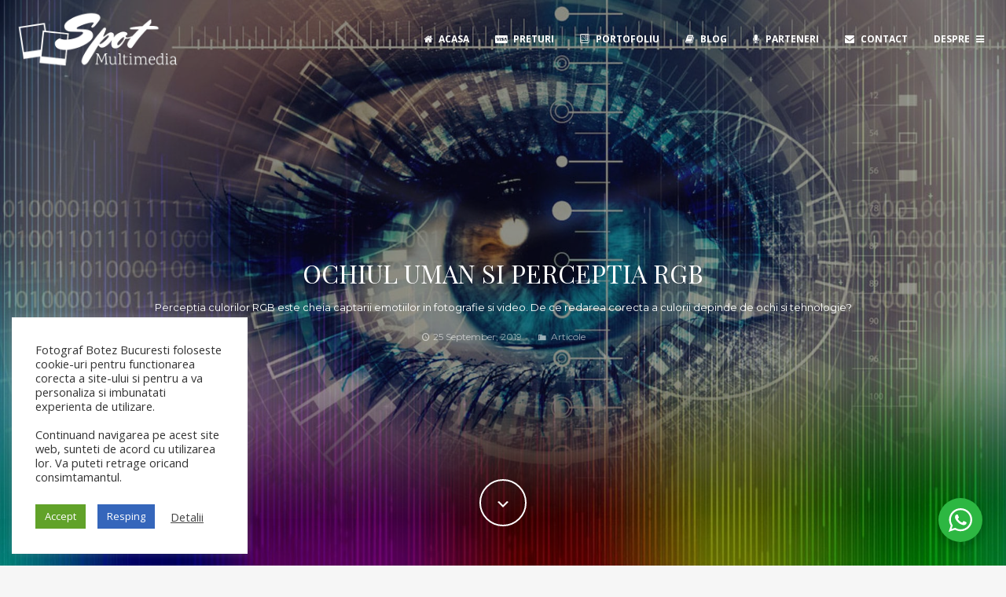

--- FILE ---
content_type: text/html; charset=UTF-8
request_url: https://www.fotobotez.com/ochiul-uman-si-perceptia-rgb/
body_size: 22136
content:
<!DOCTYPE html><html
lang=en-US
prefix="og: https://ogp.me/ns#" ><head>
 <script async src="https://www.googletagmanager.com/gtag/js?id=G-W6NFQ0S039"></script> <script>window.dataLayer=window.dataLayer||[];function gtag(){dataLayer.push(arguments);}
gtag('js',new Date());gtag('config','G-W6NFQ0S039');</script> <link
rel=preload href=https://www.fotobotez.com/wp-content/themes/aku/css/fonts/line-icons.woff?-omcai4 as=font crossorigin=anonymous><link
rel=preload href="https://www.fotobotez.com/wp-content/themes/aku/css/fonts/fontawesome-webfont.woff?v=4.7.0" as=font crossorigin=anonymous><link
rel=preload href=https://www.fotobotez.com/wp-content/themes/aku/css/fonts/theme-icons.woff?zaw4py as=font crossorigin=anonymous><meta
http-equiv="Content-Type" content="text/html; charset=UTF-8"><meta
name="viewport" content="width=device-width, initial-scale=1.0"><meta
name="generator" content="Aku 2.4.6"><meta
name="generator" content="Wolf Framework 2.2.0"><link
rel="shortcut icon" href=https://www.fotobotez.com/wp-content/uploads/spot-favicon.ico><link
rel=apple-touch-icon href=https://www.fotobotez.com/wp-content/uploads/spot-favicon-57X57.png><link
rel=apple-touch-icon sizes=72x72 href=https://www.fotobotez.com/wp-content/uploads/spot-favicon-72X72.png><link
rel=apple-touch-icon sizes=114x114 href=https://www.fotobotez.com/wp-content/uploads/spot-favicon-114X114.png><title>Ochiul uman si perceptia RGB | Fotograf Botez Bucuresti</title><link
rel=profile href=http://gmpg.org/xfn/11><link
rel=alternate type=application/rss+xml title="Fotograf Botez Bucuresti RSS Feed" href=https://www.fotobotez.com/feed/ ><link
rel=pingback href=https://www.fotobotez.com/xmlrpc.php>
<!--[if lt IE 9]> <script src=https://www.fotobotez.com/wp-content/themes/aku/js/lib/html5shiv.min.js></script> <![endif]--> <script>var trackScrolling=false;var trackScrollingPercentage=false;var ScrollingPercentageNumber=25;var stLogInterval=10*1000;var cutOffTime=900;var trackNoEvents=false;var trackNoMaxTime=false;var docTitle='Ochiul uman si perceptia RGB';</script> <meta
name="description"  content="Ochiul uman si perceptia culorilor RGB. Culorile naturale sunt aproape imposibil de reprodus cu acuratete 100% in fotografiile si videoclipurile de prezentare."> <script type=application/ld+json class=aioseop-schema>{"@context":"https://schema.org","@graph":[{"@type":"Organization","@id":"https://www.fotobotez.com/#organization","url":"https://www.fotobotez.com/","name":"Spot Multimedia","sameAs":["https://www.facebook.com/FotografDeBotezBucuresti","https://twitter.com/fotobotez","https://www.linkedin.com/in/danielarnoldfotograf/","https://www.instagram.com/fotobotezbucuresti/","https://ro.pinterest.com/FotografBotezBucuresti/","https://www.behance.net/fotografbotez"],"logo":{"@type":"ImageObject","@id":"https://www.fotobotez.com/#logo","url":"https://www.fotobotez.com/wp-content/uploads/spot-multimedia-logo-dark.png","caption":""},"image":{"@id":"https://www.fotobotez.com/#logo"},"contactPoint":{"@type":"ContactPoint","telephone":"++ 40 745 779 968","contactType":"reservations"}},{"@type":"WebSite","@id":"https://www.fotobotez.com/#website","url":"https://www.fotobotez.com/","name":"Fotograf Botez Bucuresti","publisher":{"@id":"https://www.fotobotez.com/#organization"},"potentialAction":{"@type":"SearchAction","target":"https://www.fotobotez.com/?s={search_term_string}","query-input":"required name=search_term_string"}},{"@type":"WebPage","@id":"https://www.fotobotez.com/ochiul-uman-si-perceptia-rgb/#webpage","url":"https://www.fotobotez.com/ochiul-uman-si-perceptia-rgb/","inLanguage":"en-US","name":"Ochiul uman si perceptia RGB","isPartOf":{"@id":"https://www.fotobotez.com/#website"},"breadcrumb":{"@id":"https://www.fotobotez.com/ochiul-uman-si-perceptia-rgb/#breadcrumblist"},"description":"Ochiul uman si perceptia culorilor RGB. Culorile naturale sunt aproape imposibil de reprodus cu acuratete 100% in fotografiile si videoclipurile de prezentare.","image":{"@type":"ImageObject","@id":"https://www.fotobotez.com/ochiul-uman-si-perceptia-rgb/#primaryimage","url":"https://www.fotobotez.com/wp-content/uploads/feature-ochiul-uman-perceptie.jpg","width":1059,"height":706},"primaryImageOfPage":{"@id":"https://www.fotobotez.com/ochiul-uman-si-perceptia-rgb/#primaryimage"},"datePublished":"2019-09-25T12:01:14+03:00","dateModified":"2025-07-14T14:25:59+03:00"},{"@type":"Article","@id":"https://www.fotobotez.com/ochiul-uman-si-perceptia-rgb/#article","isPartOf":{"@id":"https://www.fotobotez.com/ochiul-uman-si-perceptia-rgb/#webpage"},"author":{"@id":"https://www.fotobotez.com/author/daphotography/#author"},"headline":"Ochiul uman si perceptia RGB","datePublished":"2019-09-25T12:01:14+03:00","dateModified":"2025-07-14T14:25:59+03:00","commentCount":0,"mainEntityOfPage":{"@id":"https://www.fotobotez.com/ochiul-uman-si-perceptia-rgb/#webpage"},"publisher":{"@id":"https://www.fotobotez.com/#organization"},"articleSection":"Articole","image":{"@type":"ImageObject","@id":"https://www.fotobotez.com/ochiul-uman-si-perceptia-rgb/#primaryimage","url":"https://www.fotobotez.com/wp-content/uploads/feature-ochiul-uman-perceptie.jpg","width":1059,"height":706}},{"@type":"Person","@id":"https://www.fotobotez.com/author/daphotography/#author","name":"Daniel","sameAs":["https://www.facebook.com/FotografDeBotezBucuresti/","@fotobotez"],"image":{"@type":"ImageObject","@id":"https://www.fotobotez.com/#personlogo","url":"https://secure.gravatar.com/avatar/a5e7f1d0b4ae89ae0cb86b99aef8bc6a?s=96&d=mm&r=g","width":96,"height":96,"caption":"Daniel"}},{"@type":"BreadcrumbList","@id":"https://www.fotobotez.com/ochiul-uman-si-perceptia-rgb/#breadcrumblist","itemListElement":[{"@type":"ListItem","position":1,"item":{"@type":"WebPage","@id":"https://www.fotobotez.com/","url":"https://www.fotobotez.com/","name":"Fotograf Botez Bucuresti | Preturi Fotograf Botez"}},{"@type":"ListItem","position":2,"item":{"@type":"WebPage","@id":"https://www.fotobotez.com/ochiul-uman-si-perceptia-rgb/","url":"https://www.fotobotez.com/ochiul-uman-si-perceptia-rgb/","name":"Ochiul uman si perceptia RGB"}}]}]}</script> <link
rel=canonical href=https://www.fotobotez.com/ochiul-uman-si-perceptia-rgb/ ><meta
property="og:type" content="article"><meta
property="og:title" content="Ochiul uman si perceptia RGB | Fotograf Botez Bucuresti"><meta
property="og:description" content="Ochiul uman si perceptia culorilor RGB. Culorile naturale sunt aproape imposibil de reprodus cu acuratete 100% in fotografiile si videoclipurile de prezentare."><meta
property="og:url" content="https://www.fotobotez.com/ochiul-uman-si-perceptia-rgb/"><meta
property="og:site_name" content="Fotograf Botez Bucuresti | Preturi Fotograf Botez"><meta
property="og:image" content="https://www.fotobotez.com/wp-content/uploads/feature-ochiul-uman-perceptie-1024x683.jpg"><meta
property="fb:admins" content="2161273957301311"><meta
property="article:published_time" content="2019-09-25T12:01:14Z"><meta
property="article:modified_time" content="2025-07-14T14:25:59Z"><meta
property="article:publisher" content="https://www.facebook.com/FotografDeBotezBucuresti/"><meta
property="article:author" content="https://www.facebook.com/FotografDeBotezBucuresti/"><meta
property="og:image:secure_url" content="https://www.fotobotez.com/wp-content/uploads/feature-ochiul-uman-perceptie-1024x683.jpg"><meta
name="twitter:card" content="summary"><meta
name="twitter:site" content="@fotobotez"><meta
name="twitter:creator" content="@fotobotez"><meta
name="twitter:domain" content="fotobotez.com"><meta
name="twitter:title" content="Ochiul uman si perceptia RGB | Fotograf Botez Bucuresti"><meta
name="twitter:description" content="Ochiul uman si perceptia culorilor RGB. Culorile naturale sunt aproape imposibil de reprodus cu acuratete 100% in fotografiile si videoclipurile de prezentare."><meta
name="twitter:image" content="https://www.fotobotez.com/wp-content/uploads/feature-ochiul-uman-perceptie-1024x683.jpg"><link
rel=dns-prefetch href=//fonts.googleapis.com><link
rel=dns-prefetch href=//s.w.org><link
rel=alternate type=application/rss+xml title="Fotograf Botez Bucuresti &raquo; Feed" href=https://www.fotobotez.com/feed/ ><link
rel=alternate type=application/rss+xml title="Fotograf Botez Bucuresti &raquo; Comments Feed" href=https://www.fotobotez.com/comments/feed/ > <script>window._wpemojiSettings={"baseUrl":"https:\/\/s.w.org\/images\/core\/emoji\/13.0.0\/72x72\/","ext":".png","svgUrl":"https:\/\/s.w.org\/images\/core\/emoji\/13.0.0\/svg\/","svgExt":".svg","source":{"concatemoji":"https:\/\/www.fotobotez.com\/wp-includes\/js\/wp-emoji-release.min.js?ver=5.5.17"}};!function(e,a,t){var n,r,o,i=a.createElement("canvas"),p=i.getContext&&i.getContext("2d");function s(e,t){var a=String.fromCharCode;p.clearRect(0,0,i.width,i.height),p.fillText(a.apply(this,e),0,0);e=i.toDataURL();return p.clearRect(0,0,i.width,i.height),p.fillText(a.apply(this,t),0,0),e===i.toDataURL()}function c(e){var t=a.createElement("script");t.src=e,t.defer=t.type="text/javascript",a.getElementsByTagName("head")[0].appendChild(t)}for(o=Array("flag","emoji"),t.supports={everything:!0,everythingExceptFlag:!0},r=0;r<o.length;r++)t.supports[o[r]]=function(e){if(!p||!p.fillText)return!1;switch(p.textBaseline="top",p.font="600 32px Arial",e){case"flag":return s([127987,65039,8205,9895,65039],[127987,65039,8203,9895,65039])?!1:!s([55356,56826,55356,56819],[55356,56826,8203,55356,56819])&&!s([55356,57332,56128,56423,56128,56418,56128,56421,56128,56430,56128,56423,56128,56447],[55356,57332,8203,56128,56423,8203,56128,56418,8203,56128,56421,8203,56128,56430,8203,56128,56423,8203,56128,56447]);case"emoji":return!s([55357,56424,8205,55356,57212],[55357,56424,8203,55356,57212])}return!1}(o[r]),t.supports.everything=t.supports.everything&&t.supports[o[r]],"flag"!==o[r]&&(t.supports.everythingExceptFlag=t.supports.everythingExceptFlag&&t.supports[o[r]]);t.supports.everythingExceptFlag=t.supports.everythingExceptFlag&&!t.supports.flag,t.DOMReady=!1,t.readyCallback=function(){t.DOMReady=!0},t.supports.everything||(n=function(){t.readyCallback()},a.addEventListener?(a.addEventListener("DOMContentLoaded",n,!1),e.addEventListener("load",n,!1)):(e.attachEvent("onload",n),a.attachEvent("onreadystatechange",function(){"complete"===a.readyState&&t.readyCallback()})),(n=t.source||{}).concatemoji?c(n.concatemoji):n.wpemoji&&n.twemoji&&(c(n.twemoji),c(n.wpemoji)))}(window,document,window._wpemojiSettings);</script> <style>img.wp-smiley,img.emoji{display:inline !important;border:none !important;box-shadow:none !important;height:1em !important;width:1em !important;margin:0
.07em !important;vertical-align:-0.1em !important;background:none !important;padding:0
!important}</style><link
rel=stylesheet id=fancybox-css  href='https://www.fotobotez.com/wp-content/themes/aku/css/lib/fancybox.css?ver=2.1.4' type=text/css media=all><link
rel=stylesheet id=dashicons-css  href='https://www.fotobotez.com/wp-includes/css/dashicons.min.css?ver=5.5.17' type=text/css media=all><link
rel=stylesheet id=aku-style-min-css  href='https://www.fotobotez.com/wp-content/themes/aku/css/main.min.css?ver=2.4.6' type=text/css media=all><link
rel=stylesheet id=aku-default-css  href='https://www.fotobotez.com/wp-content/themes/aku/style.css?ver=2.4.6' type=text/css media=all>
<!--[if lte IE 8]><link
rel=stylesheet id=aku-ie8-style-css  href='https://www.fotobotez.com/wp-content/themes/aku/css/ie8.css?ver=5.5.17' type=text/css media=all>
<![endif]--><link
rel=stylesheet id=sbi_styles-css  href='https://www.fotobotez.com/wp-content/plugins/instagram-feed/css/sbi-styles.min.css?ver=6.10.0' type=text/css media=all><link
rel=stylesheet id=wp-block-library-css  href='https://www.fotobotez.com/wp-includes/css/dist/block-library/style.min.css?ver=5.5.17' type=text/css media=all><link
rel=stylesheet id=contact-form-7-css  href='https://www.fotobotez.com/wp-content/plugins/contact-form-7/includes/css/styles.css?ver=5.4.1' type=text/css media=all><link
rel=stylesheet id=cookie-law-info-css  href='https://www.fotobotez.com/wp-content/plugins/cookie-law-info/legacy/public/css/cookie-law-info-public.css?ver=3.3.8' type=text/css media=all><link
rel=stylesheet id=cookie-law-info-gdpr-css  href='https://www.fotobotez.com/wp-content/plugins/cookie-law-info/legacy/public/css/cookie-law-info-gdpr.css?ver=3.3.8' type=text/css media=all><link
rel=stylesheet id=ctf_styles-css  href='https://www.fotobotez.com/wp-content/plugins/custom-twitter-feeds/css/ctf-styles.min.css?ver=2.3.1' type=text/css media=all><link
rel=stylesheet id=nta-css-popup-css  href='https://www.fotobotez.com/wp-content/plugins/wp-whatsapp/assets/css/style.css?ver=5.5.17' type=text/css media=all><link
rel=stylesheet id=wolf-theme-google-fonts-css  href='//fonts.googleapis.com/css?family=Lato:100,300,400,700|Arimo:400,700|Open+Sans:400,700|Merriweather:400,700|Montserrat:400,700|Raleway:400,700|Roboto:400,500,700|Playfair+Display:400,500,600,700&#038;subset=latin,latin-ext' type=text/css media=all><link
rel=stylesheet id=js_composer_front-css  href='https://www.fotobotez.com/wp-content/plugins/js_composer/assets/css/js_composer.min.css?ver=6.3.0' type=text/css media=all> <script src='https://www.fotobotez.com/wp-includes/js/jquery/jquery.js?ver=1.12.4-wp' id=jquery-core-js></script> <script id=cookie-law-info-js-extra>var Cli_Data={"nn_cookie_ids":[],"cookielist":[],"non_necessary_cookies":[],"ccpaEnabled":"","ccpaRegionBased":"","ccpaBarEnabled":"","strictlyEnabled":["necessary","obligatoire"],"ccpaType":"gdpr","js_blocking":"1","custom_integration":"","triggerDomRefresh":"","secure_cookies":""};var cli_cookiebar_settings={"animate_speed_hide":"500","animate_speed_show":"500","background":"#FFF","border":"#b1a6a6c2","border_on":"","button_1_button_colour":"#61a229","button_1_button_hover":"#4e8221","button_1_link_colour":"#fff","button_1_as_button":"1","button_1_new_win":"","button_2_button_colour":"#333","button_2_button_hover":"#292929","button_2_link_colour":"#444","button_2_as_button":"","button_2_hidebar":"1","button_3_button_colour":"#3566bb","button_3_button_hover":"#2a5296","button_3_link_colour":"#fff","button_3_as_button":"1","button_3_new_win":"","button_4_button_colour":"#000","button_4_button_hover":"#000000","button_4_link_colour":"#333333","button_4_as_button":"","button_7_button_colour":"#61a229","button_7_button_hover":"#4e8221","button_7_link_colour":"#fff","button_7_as_button":"1","button_7_new_win":"","font_family":"inherit","header_fix":"","notify_animate_hide":"1","notify_animate_show":"1","notify_div_id":"#cookie-law-info-bar","notify_position_horizontal":"right","notify_position_vertical":"bottom","scroll_close":"","scroll_close_reload":"","accept_close_reload":"","reject_close_reload":"","showagain_tab":"","showagain_background":"#fff","showagain_border":"#000","showagain_div_id":"#cookie-law-info-again","showagain_x_position":"100px","text":"#333333","show_once_yn":"","show_once":"10000","logging_on":"","as_popup":"","popup_overlay":"1","bar_heading_text":"","cookie_bar_as":"widget","popup_showagain_position":"bottom-right","widget_position":"left"};var log_object={"ajax_url":"https:\/\/www.fotobotez.com\/wp-admin\/admin-ajax.php"};</script> <script src='https://www.fotobotez.com/wp-content/plugins/cookie-law-info/legacy/public/js/cookie-law-info-public.js?ver=3.3.8' id=cookie-law-info-js></script> <script id=nta-js-popup-js-extra>var ntaWA={"ga":"","ajaxurl":"https:\/\/www.fotobotez.com\/wp-admin\/admin-ajax.php","nonce":"f0bd58759c"};</script> <script src='https://www.fotobotez.com/wp-content/plugins/wp-whatsapp/assets/js/main.js?ver=5.5.17' id=nta-js-popup-js></script> <script src='https://www.fotobotez.com/wp-content/themes/aku/js/lib/modernizr.js?ver=2.8.3' id=modernizr-js></script> <script src='https://www.fotobotez.com/wp-includes/js/jquery/jquery-migrate.min.js?ver=1.4.1' id=jquery-migrate-js></script> <link
rel=https://api.w.org/ href=https://www.fotobotez.com/wp-json/ ><link
rel=alternate type=application/json href=https://www.fotobotez.com/wp-json/wp/v2/posts/4852><link
rel=EditURI type=application/rsd+xml title=RSD href=https://www.fotobotez.com/xmlrpc.php?rsd><link
rel=wlwmanifest type=application/wlwmanifest+xml href=https://www.fotobotez.com/wp-includes/wlwmanifest.xml><link
rel=prev title='Taierea motului ruperea turtei' href=https://www.fotobotez.com/taierea-motului-ruperea-turtei/ ><link
rel=next title='Rolul nasilor la botez' href=https://www.fotobotez.com/rolul-nasilor-la-botez/ ><meta
name="generator" content="WordPress 5.5.17"><link
rel=shortlink href='https://www.fotobotez.com/?p=4852'><link
rel=alternate type=application/json+oembed href="https://www.fotobotez.com/wp-json/oembed/1.0/embed?url=https%3A%2F%2Fwww.fotobotez.com%2Fochiul-uman-si-perceptia-rgb%2F"><link
rel=alternate type=text/xml+oembed href="https://www.fotobotez.com/wp-json/oembed/1.0/embed?url=https%3A%2F%2Fwww.fotobotez.com%2Fochiul-uman-si-perceptia-rgb%2F&#038;format=xml"><style>.wa__stt_offline{pointer-events:none}.wa__button_text_only_me
.wa__btn_txt{padding-top:16px !important;padding-bottom:15px !important}.wa__popup_content_item
.wa__cs_img_wrap{width:48px;height:48px}.wa__popup_chat_box
.wa__popup_heading{background:#2db742}.wa__btn_popup
.wa__btn_popup_icon{background:#2db742}.wa__popup_chat_box
.wa__stt{border-left:2px solid #2db742}.wa__popup_chat_box .wa__popup_heading
.wa__popup_title{color:#fff}.wa__popup_chat_box .wa__popup_heading
.wa__popup_intro{color:#fff;opacity:0.8}.wa__popup_chat_box .wa__popup_heading .wa__popup_intro
strong{}</style><style></style><style>a, .add_to_cart_button:hover, .wolf-button:hover, input[type='submit']:hover, input[type='reset']:hover, .wolf-social:hover, .wolf-show-ticket-button:hover, .team-member-social-container a:hover, h1 a:hover, h2 a:hover, h3 a:hover, h4 a:hover, h5 a:hover, h6 a:hover, .content-light-font h1 a:hover, .content-light-font h2 a:hover, .content-light-font h3 a:hover, .content-light-font h4 a:hover, .content-light-font h5 a:hover, .content-light-font h6 a:hover, .site-footer a:hover, #site-navigation-secondary a:hover, .comment-reply-link, .widget a:not(.button):not(.wolf-button):hover, figure.effect-sadie .entry-meta a, #top-bar #lang_sel a.lang_sel_sel:hover, .video-sidebar-container .video-title a:hover, .video-category .video-author-name a:hover, .single-video .video-author-meta .video-author-name a:hover, .has-bg h2.entry-title a:hover, .post-archives .entry-content a:hover, .video-youtube-all.single-video .video-author-meta .video-author-name a:hover, .video-youtube.single-video .video-author-meta .video-author-name a:hover,.wolf-bigtweet-content:before{color:#d93}.entry-meta a:hover, .edit-link a:hover, #work-filter a.active, #work-filter a:hover, #video-filter a.active, #video-filter a:hover, #gallery-filter a.active, #gallery-filter a:hover, #plugin-filter a.active, #plugin-filter a:hover, #theme-filter a.active, #theme-filter a:hover, #demo-filter a.active, #demo-filter a:hover, .menu-hover-text-color .nav-menu li a:hover, .menu-hover-text-color .nav-menu li.current-menu-item > a:first-child, .menu-hover-text-color .nav-menu li.current-menu-ancestor > a:first-child, .menu-hover-text-color .nav-menu li.active a:first-child,input[type='submit']#place_order:hover{color:#dd9933!important}a#scroll-down:hover,a#top-arrow:hover,input[type='submit'],input[type='reset'],.wolf-button,.button,.add_to_cart_button,.wolf-show-ticket-button{background:#d93;border-color:#d93}.content-light-font .border-button-accent-hover:hover, .border-button-accent-hover:hover, .trigger, .sidebar-footer input[type='submit'].wolf-mailchimp-submit:hover,input[type='submit']#place_order{background:#dd9933!important;border-color:#dd9933!important}.sidebar-footer .wolf-mailchimp-email:focus, .bypostauthor
.avatar{border-color:#d93}.wolf-social.square:hover,.wolf-social.circle:hover{background:#d93;border-color:#d93}.vc_progress_bar .vc_single_bar .vc_bar, .mejs-container .mejs-controls .mejs-time-rail .mejs-time-current, .mejs-container .mejs-controls .mejs-horizontal-volume-slider .mejs-horizontal-volume-current{background:#dd9933!important}.wolf-social.hover-fill-in.square:hover, .wolf-social.hover-fill-in.circle:hover, .wolf-social.circle.wolf-social-no-custom-style.hover-fill-in:hover, .wolf-social.square.wolf-social-no-custom-style.hover-fill-in:hover, .icon-box.icon-type-circle .wolf-icon-no-custom-style.hover-fill-in:hover, .icon-box.icon-type-square .wolf-icon-no-custom-style.hover-fill-in:hover{-webkit-box-shadow:inset 0 0 0 1em #d93;box-shadow:inset 0 0 0 1em #d93;border-color:#d93}.icon-box.icon-type-circle .wolf-icon-no-custom-style.hover-none:hover, .icon-box.icon-type-square .wolf-icon-no-custom-style.hover-none:hover{background:#d93;border-color:#dd9933!important}.pricing-table-currency,.pricing-table-price,.pricing-table-strike:before{color:#dd9933!important}#navbar-container .nav-menu li.button-style > a:first-child span, #navbar-container-left .nav-menu li.button-style > a:first-child span, #navbar-mobile .nav-menu li.button-style > a:first-child
span{background-color:#dd9933!important}#navbar-container .nav-menu li.button-style > a:first-child span:hover, #navbar-container-left .nav-menu li.button-style > a:first-child span:hover, #navbar-mobile .nav-menu li.button-style > a:first-child span:hover{background:#bd7913}figure.effect-sadie .item-icon, #infscr-loading, .shortcode-videos-grid figure, .shortcode-works-grid figure, .shortcode-plugins-grid figure, .shortcode-albums-grid figure, .pricing-table-featured, .pricing-table-inner ul li.pricing-table-button a:hover, .pricing-table-active ul li.pricing-table-button a , .nav-menu .product-count, .menu .product-count, .woocommerce .widget_price_filter .ui-slider .ui-slider-range, .woocommerce-page .widget_price_filter .ui-slider .ui-slider-range, .woocommerce span.onsale, .woocommerce-page span.onsale, .woocommerce span.soldout, .woocommerce-page span.soldout, .woocommerce .woocommerce-tabs .panel, .woocommerce-page .woocommerce-tabs .panel, .woocommerce .woocommerce-tabs ul.tabs li.active, .woocommerce-page .woocommerce-tabs ul.tabs li.active,.pricing-table-price-strike:before,.notif-count{background:#d93}::-moz-selection{background-color:#dd9933!important}::selection{background-color:#dd9933!important}.is-home-header .parallax-inner{background:url("https://www.fotobotez.com/wp-content/uploads/fotograf-botez-bucuresti-home-01.jpg") center center no-repeat}.is-home-header .parallax-inner{-webkit-background-size:100%;-o-background-size:100%;-moz-background-size:100%;background-size:100%;-webkit-background-size:cover;-o-background-size:cover;background-size:cover}.is-home-header .hero-inner{background:url("https://www.fotobotez.com/wp-content/uploads/fotograf-botez-bucuresti-home-01.jpg") center center no-repeat}.is-home-header .hero-inner{-webkit-background-size:100%;-o-background-size:100%;-moz-background-size:100%;background-size:100%;-webkit-background-size:cover;-o-background-size:cover;background-size:cover}.is-home-header .header-overlay{background-color:#000}.is-home-header .header-overlay{opacity:0.3}.entry-meta, .category, .edit-link, .author-link, .author-description, .share-link, .page-title-container .subheading, .page-title-container .category-description
p{font-family:'Montserrat'}.entry-meta, .category, .edit-link, .author-link, .author-description, .share-link, .page-title-container .subheading, .page-title-container .category-description
p{font-style:normal}h1,h2,h3,h4,h5,h2.entry-title,.widget-title,.counter-text,.countdown-period,.wolf-slide-title{font-family:'Roboto'}h1,h2,h3,h4,h5,h2.entry-title,.widget-title,.counter-text,.countdown-period,.wolf-slide-title{font-weight:400}h1,h2,h3,h4,h5,h2.entry-title,.widget-title,.counter-text,.countdown-period,.wolf-slide-title{font-style:normal}h1.page-title{font-family:'Playfair Display'}h1.page-title{font-weight:400}h1.page-title{text-transform:uppercase}h1.page-title{font-style:normal}.nav-menu li a,#navbar-container-right{font-family:'Open Sans'}.nav-menu li a,#navbar-container-right{text-transform:uppercase}.nav-menu li a,#navbar-container-right{font-style:normal}body,blockquote.testimonial-content,.wolf-slide-subtitle{font-family:'Open Sans'}.site-tagline{visibility:hidden}.page-header-container{background:#FFF}.site-infos{font-size:1.2rem;color:#949494}.site-infos
a{color:#ecad81}.site-infos a:hover{color:#fff}.wa__btn_popup_txt{display:none!important}.widget_recent_entries ul li
a{line-height:normal;font-size:13px}.umbra{box-shadow:0 4px 10px rgba(0, 0, 0, 0.8)}</style><style>.page-header-container{background:center center no-repeat}.page-header-container{background-image:url("https://www.fotobotez.com/wp-content/uploads/header-ochiul-uman-perceptie.jpg")}.page-header-container{-webkit-background-size:100%;-o-background-size:100%;-moz-background-size:100%;background-size:100%;-webkit-background-size:cover;-o-background-size:cover;background-size:cover}.has-header-image .header-overlay{background-color:#000}.has-header-image .header-overlay{opacity:0.4}</style><meta
name="generator" content="Powered by WPBakery Page Builder - drag and drop page builder for WordPress."><style data-type=vc_custom-css>.center{text-align:center}.center a:hover{text-decoration:underline;color:#000}.spotlink
a{text-decoration:underline}.spotlink a:hover{text-decoration:underline;color:#000}</style><noscript><style>.wpb_animate_when_almost_visible{opacity:1}</style></noscript></head><body
class="post-template-default single single-post postid-4852 single-format-standard aku wolf-mailchimp wolf-woocommerce- wide-layout skin-light menu-transparent menu-default menu-light menu-wide submenu-left-align menu-hover-border-top is-secondary-menu page-header-full show-title-area is-sticky-menu no-top-bar is-side-menu has-header-image wpb-js-composer js-comp-ver-6.3.0 vc_responsive"><div
id=top></div><a
id=top-arrow class=scroll href=#top></a><div
id=loading-overlay><div
id=loader><div
class=loader8><div
class="loader8-container loader8-container1"><div
class=loader8-circle1></div><div
class=loader8-circle2></div><div
class=loader8-circle3></div><div
class=loader8-circle4></div></div><div
class="loader8-container loader8-container2"><div
class=loader8-circle1></div><div
class=loader8-circle2></div><div
class=loader8-circle3></div><div
class=loader8-circle4></div></div><div
class="loader8-container loader8-container3"><div
class=loader8-circle1></div><div
class=loader8-circle2></div><div
class=loader8-circle3></div><div
class=loader8-circle4></div></div></div></div></div><div
id=ceiling><div
id=navbar-container class=clearfix><div
class=wrap><div
class=logo><a
href=https://www.fotobotez.com/ rel=home><img
class=logo-dark src=https://www.fotobotez.com/wp-content/uploads/spot-logo-dark.png alt="Fotograf Botez Bucuresti"><img
class=logo-light src=https://www.fotobotez.com/wp-content/uploads/spot-logo-alb.png alt="Fotograf Botez Bucuresti"></a></div><div
id=navbar class="navbar clearfix"><nav
class="site-navigation-primary navigation main-navigation clearfix" role=navigation><div
class=menu-main-menu-container><ul
id=menu-main-menu class=nav-menu><li
id=menu-item-22 class="menu-item menu-item-type-post_type menu-item-object-page menu-item-home menu-item-22 sub-menu-dark menu-item-icon-before" data-mega-menu-bg-repeat=no-repeat><a
title="Fotograf Botez Bucuresti" href=https://www.fotobotez.com/ ><span><i
class="fa fa-home"></i>Acasa</span></a></li>
<li
id=menu-item-5482 class="menu-item menu-item-type-custom menu-item-object-custom menu-item-has-children menu-item-5482 sub-menu-dark menu-item-icon-before" data-mega-menu-bg-repeat=no-repeat><a
title="Preturi Fotograf Botez Bucuresti, Preturi Foto-Video Botez Bucuresti" href=#><span><i
class="fa fa-cc-visa"></i>Preturi</span></a><ul
class=sub-menu>
<li
id=menu-item-5467 class="menu-item menu-item-type-post_type menu-item-object-page menu-item-5467 sub-menu-dark menu-item-icon-before" data-mega-menu-bg-repeat=no-repeat><a
title="Cerere disponibilitate si oferta fotograf si videograf botez" href=https://www.fotobotez.com/cerere-disponibilitate-si-oferta/ ><span>Cerere Disponibilitate-Oferta</span></a></li>
<li
id=menu-item-5468 class="menu-item menu-item-type-post_type menu-item-object-page menu-item-5468 sub-menu-dark menu-item-icon-before" data-mega-menu-bg-repeat=no-repeat><a
title="Preturi fotograf botez si videograf botez Bucuresti" href=https://www.fotobotez.com/preturi-foto-video-botez/ ><span>Preturi Foto si Video Botez</span></a></li>
<li
id=menu-item-5546 class="menu-item menu-item-type-post_type menu-item-object-post menu-item-5546 sub-menu-dark menu-item-icon-before" data-mega-menu-bg-repeat=no-repeat><a
title="Preturi album foto premium de botez" href=https://www.fotobotez.com/comanda-album-foto-botez/ ><span>Preturi Album Foto Botez</span></a></li></ul>
</li>
<li
id=menu-item-4343 class="menu-item menu-item-type-custom menu-item-object-custom menu-item-has-children menu-item-4343 sub-menu-dark menu-item-icon-before" data-mega-menu-bg-repeat=no-repeat><a
title="Galerie Foto, Videoclipuri, Instagram, Fotograf Botez Bucuresti" href=#><span><i
class="fa line-icon-photo"></i>Portofoliu</span></a><ul
class=sub-menu>
<li
id=menu-item-20 class="menu-item menu-item-type-post_type menu-item-object-page menu-item-20 sub-menu-dark menu-item-icon-before" data-mega-menu-bg-repeat=no-repeat><a
title="Portofoliu Fotograf Botez Bucuresti" href=https://www.fotobotez.com/galerie-foto/ ><span><i
class="fa fa-camera"></i>Galerie Foto</span></a></li>
<li
id=menu-item-1872 class="menu-item menu-item-type-post_type menu-item-object-page menu-item-1872 sub-menu-dark menu-item-icon-before" data-mega-menu-bg-repeat=no-repeat><a
title="Videoclipuri Slideshow Fotograf Botez Bucuresti" href=https://www.fotobotez.com/slideshows/ ><span><i
class="fa fa-video-camera"></i>Videoclipuri</span></a></li>
<li
id=menu-item-325 class="menu-item menu-item-type-post_type menu-item-object-page menu-item-325 sub-menu-dark menu-item-icon-before" data-mega-menu-bg-repeat=no-repeat><a
title="Fotograf Botez Bucuresti Pe Instagram" href=https://www.fotobotez.com/instagram/ ><span><i
class="fa fa-instagram"></i>Instagram</span></a></li></ul>
</li>
<li
id=menu-item-21 class="menu-item menu-item-type-post_type menu-item-object-page current_page_parent menu-item-21 sub-menu-dark menu-item-icon-before" data-mega-menu-bg-repeat=no-repeat><a
title="Fotograf Botez Bucuresti, articole despre fotografie" href=https://www.fotobotez.com/articole/ ><span><i
class="fa fa-book"></i>Blog</span></a></li>
<li
id=menu-item-4338 class="menu-item menu-item-type-custom menu-item-object-custom menu-item-has-children menu-item-4338 sub-menu-dark menu-item-icon-before" data-mega-menu-bg-repeat=no-repeat><a
title="Parteneri Fotograf Botez Bucuresti" href=#><span><i
class="fa fa-microphone"></i>Parteneri</span></a><ul
class=sub-menu>
<li
id=menu-item-4339 class="menu-item menu-item-type-post_type menu-item-object-post menu-item-4339 sub-menu-dark menu-item-icon-before" data-mega-menu-bg-repeat=no-repeat><a
title="DJ Botez Bucuresti" href=https://www.fotobotez.com/dj-botez-bucuresti/ ><span><i
class="fa fa-circle-o-notch"></i>DJ Botez Bucuresti</span></a></li></ul>
</li>
<li
id=menu-item-19 class="menu-item menu-item-type-post_type menu-item-object-page menu-item-19 sub-menu-dark menu-item-icon-before" data-mega-menu-bg-repeat=no-repeat><a
title="Contact Fotograf Botez Bucuresti" href=https://www.fotobotez.com/contact/ ><span><i
class="fa fa-envelope"></i>Contact</span></a></li>
<li
class=toggle-menu-item><a
class="toggle-menu-item-link toggle-add-menu" href=#><span
class=toggle-text>Despre</span></a></li></ul></div></nav></div></div></div></div><div
id=mobile-bar class=clearfix><div
id=mobile-bar-inner><div
id=menu-toggle class=menu-toggle><div
class=burger-before></div><div
class=burger></div><div
class=burger-after></div></div><div
class=logo><a
href=https://www.fotobotez.com/ rel=home><img
class=logo-dark src=https://www.fotobotez.com/wp-content/uploads/spot-logo-dark.png alt="Fotograf Botez Bucuresti"><img
class=logo-light src=https://www.fotobotez.com/wp-content/uploads/spot-logo-alb.png alt="Fotograf Botez Bucuresti"></a></div></div></div><div
id=side-menu-toggle  class=toggle-add-menu><div
class=plus></div></div><aside
id=navbar-container-right><div
id=navbar-right-inner>
<span
id=close-side-panel class=toggle-add-menu>&times;</span><aside
id=text-2 class="widget widget_text"><div
class=widget-content><div
class=textwidget><p>Botezul este primul eveniment din viaţa unui bebelus.</p><p>Chiar daca bebeluşul nu va putea participa activ la aceasta petrecere, amintirile imortalizate îi vor aduce cu siguranta zambete pe buze peste ani.</p><p>Prin atentie la detalii, pasiune, experienta, stil si abordare, fotografiile realizate trebuie sa depaseasca asteptarile tale.</p><p>Fotograf Botez Bucuresti, preturi foto botez in functie de optiuni, fotografii botez nelimitate, albume foto botez premium, raport calitate-pret excelent.</p><p><img
loading=lazy class="aligncenter size-full wp-image-4115" src=https://www.fotobotez.com/wp-content/uploads/semnatura-spot.png alt="Fotograf Botez Bucuresti Semnatura" width=150 height=54></p></div></div></aside></div></aside><div
id=navbar-mobile-container><div
id=navbar-mobile class="navbar clearfix"><nav
id=site-navigation-primary-mobile class="navigation main-navigation clearfix" role=navigation><div
class=menu-main-menu-container><ul
id=mobile-menu class="nav-menu dropdown"><li
class="menu-item menu-item-type-post_type menu-item-object-page menu-item-home menu-item-22 sub-menu-dark menu-item-icon-before" data-mega-menu-bg-repeat=no-repeat><a
title="Fotograf Botez Bucuresti" href=https://www.fotobotez.com/ ><span><i
class="fa fa-home"></i>Acasa</span></a></li>
<li
class="menu-item menu-item-type-custom menu-item-object-custom menu-item-has-children menu-item-5482 sub-menu-dark menu-item-icon-before" data-mega-menu-bg-repeat=no-repeat><a
title="Preturi Fotograf Botez Bucuresti, Preturi Foto-Video Botez Bucuresti" href=#><span><i
class="fa fa-cc-visa"></i>Preturi</span></a><ul
class=sub-menu>
<li
class="menu-item menu-item-type-post_type menu-item-object-page menu-item-5467 sub-menu-dark menu-item-icon-before" data-mega-menu-bg-repeat=no-repeat><a
title="Cerere disponibilitate si oferta fotograf si videograf botez" href=https://www.fotobotez.com/cerere-disponibilitate-si-oferta/ ><span>Cerere Disponibilitate-Oferta</span></a></li>
<li
class="menu-item menu-item-type-post_type menu-item-object-page menu-item-5468 sub-menu-dark menu-item-icon-before" data-mega-menu-bg-repeat=no-repeat><a
title="Preturi fotograf botez si videograf botez Bucuresti" href=https://www.fotobotez.com/preturi-foto-video-botez/ ><span>Preturi Foto si Video Botez</span></a></li>
<li
class="menu-item menu-item-type-post_type menu-item-object-post menu-item-5546 sub-menu-dark menu-item-icon-before" data-mega-menu-bg-repeat=no-repeat><a
title="Preturi album foto premium de botez" href=https://www.fotobotez.com/comanda-album-foto-botez/ ><span>Preturi Album Foto Botez</span></a></li></ul>
</li>
<li
class="menu-item menu-item-type-custom menu-item-object-custom menu-item-has-children menu-item-4343 sub-menu-dark menu-item-icon-before" data-mega-menu-bg-repeat=no-repeat><a
title="Galerie Foto, Videoclipuri, Instagram, Fotograf Botez Bucuresti" href=#><span><i
class="fa line-icon-photo"></i>Portofoliu</span></a><ul
class=sub-menu>
<li
class="menu-item menu-item-type-post_type menu-item-object-page menu-item-20 sub-menu-dark menu-item-icon-before" data-mega-menu-bg-repeat=no-repeat><a
title="Portofoliu Fotograf Botez Bucuresti" href=https://www.fotobotez.com/galerie-foto/ ><span><i
class="fa fa-camera"></i>Galerie Foto</span></a></li>
<li
class="menu-item menu-item-type-post_type menu-item-object-page menu-item-1872 sub-menu-dark menu-item-icon-before" data-mega-menu-bg-repeat=no-repeat><a
title="Videoclipuri Slideshow Fotograf Botez Bucuresti" href=https://www.fotobotez.com/slideshows/ ><span><i
class="fa fa-video-camera"></i>Videoclipuri</span></a></li>
<li
class="menu-item menu-item-type-post_type menu-item-object-page menu-item-325 sub-menu-dark menu-item-icon-before" data-mega-menu-bg-repeat=no-repeat><a
title="Fotograf Botez Bucuresti Pe Instagram" href=https://www.fotobotez.com/instagram/ ><span><i
class="fa fa-instagram"></i>Instagram</span></a></li></ul>
</li>
<li
class="menu-item menu-item-type-post_type menu-item-object-page current_page_parent menu-item-21 sub-menu-dark menu-item-icon-before" data-mega-menu-bg-repeat=no-repeat><a
title="Fotograf Botez Bucuresti, articole despre fotografie" href=https://www.fotobotez.com/articole/ ><span><i
class="fa fa-book"></i>Blog</span></a></li>
<li
class="menu-item menu-item-type-custom menu-item-object-custom menu-item-has-children menu-item-4338 sub-menu-dark menu-item-icon-before" data-mega-menu-bg-repeat=no-repeat><a
title="Parteneri Fotograf Botez Bucuresti" href=#><span><i
class="fa fa-microphone"></i>Parteneri</span></a><ul
class=sub-menu>
<li
class="menu-item menu-item-type-post_type menu-item-object-post menu-item-4339 sub-menu-dark menu-item-icon-before" data-mega-menu-bg-repeat=no-repeat><a
title="DJ Botez Bucuresti" href=https://www.fotobotez.com/dj-botez-bucuresti/ ><span><i
class="fa fa-circle-o-notch"></i>DJ Botez Bucuresti</span></a></li></ul>
</li>
<li
class="menu-item menu-item-type-post_type menu-item-object-page menu-item-19 sub-menu-dark menu-item-icon-before" data-mega-menu-bg-repeat=no-repeat><a
title="Contact Fotograf Botez Bucuresti" href=https://www.fotobotez.com/contact/ ><span><i
class="fa fa-envelope"></i>Contact</span></a></li>
<li
class=toggle-menu-item><a
class="toggle-menu-item-link toggle-add-menu" href=#><span
class=toggle-text>Despre</span></a></li></ul></div></nav></div></div><div
class=site-container><div
id=page class="hfeed site pusher"><div
id=page-content><header
id=masthead class="site-header clearfix" role=banner><div
class=header-overlay></div>
<a
id=scroll-down class=scroll href=#main></a><section
class="page-header-container section-parallax full-height"><div
class=header-overlay></div><div
class="page-header text-center"><div
class="page-title-container intro"><h1 class='page-title fittext' data-max-font-size='32'>Ochiul uman si perceptia RGB</h1><div
class=subheading>Perceptia culorilor RGB este cheia captarii emotiilor in fotografie si video. De ce redarea corecta a culorii depinde de ochi si tehnologie?</div><div
class=entry-meta><span
class="posted-on date"><a
href=https://www.fotobotez.com/ochiul-uman-si-perceptia-rgb/ rel=bookmark><time
class="entry-date published" datetime=2019-09-25T15:01:14+03:00>25 September, 2019</time>
<time
class=updated datetime=2025-07-14T17:25:59+03:00>14 July, 2025</time></a></span><span
class=categories-links><a
href=https://www.fotobotez.com/category/articole/ rel="category tag">Articole</a></span></div></div></div></section></header><div
id=main class="site-main clearfix"><div
class=site-wrapper><div
id=primary class=content-area><main
id=content class="site-content clearfix" role=main><article
id=post-4852 class="post-vc-layout post-4852 post type-post status-publish format-standard has-post-thumbnail hentry category-articole has-media has-thumbnail" data-post-id=4852><div
style="background-position:center center;background-repeat:no-repeat;-webkit-background-size: 100%; -o-background-size: 100%; -moz-background-size: 100%; background-size: 100%;-webkit-background-size: cover; -o-background-size: cover; background-size: cover;" class="wpb_row section wolf-row clearfix content-dark-font wolf-row-standard-width "><div
class=wolf-row-inner style><div
class=wrap><div
class="col-12   wolf-col"><div
class=wpb_wrapper><h2  style='line-height:1;font-weight:0;letter-spacing:0px;font-family:Playfair Display;text-transform:none;color:#144270;' class='fittext text-center clearfix wow fadeIn' data-max-font-size='72'>Ochiul uman si perceptia culorilor RGB in fotografia si videografia de evenimente</h2><div
class=vc_empty_space   style="height: 32px"><span
class=vc_empty_space_inner></span></div><div
class="wpb_text_column wpb_content_element  wow fadeIn"><div
class=wpb_wrapper ><blockquote><p>
Ochii umani sunt inzestrati cu unul dintre cele mai remarcabile si complexe sisteme de perceptie vizuala din intreaga natura. Capacitatea noastra de a percepe si de a distinge culorile este o manifestare uimitoare a anatomiei si fiziologiei ochiului uman.</p></blockquote><p><span
id=more-4852></span></p></div></div><div
class=vc_empty_space   style="height: 32px"><span
class=vc_empty_space_inner></span></div><div
class="wpb_text_column wpb_content_element  wow fadeIn"><div
class=wpb_wrapper ><div
id=attachment_5719 style="width: 1010px" class="wp-caption aligncenter"><img
aria-describedby=caption-attachment-5719 loading=lazy class="umbra wp-image-5719 size-full" src=https://www.fotobotez.com/wp-content/uploads/fotograf-botez-ochi-perceptie-rgb-03.jpg alt="Perceptia culorilor RGB, personajul scoate din palarie spectrul de culori. Fotograf Botez Bucuresti" width=1000 height=667 srcset="https://www.fotobotez.com/wp-content/uploads/fotograf-botez-ochi-perceptie-rgb-03.jpg 1000w, https://www.fotobotez.com/wp-content/uploads/fotograf-botez-ochi-perceptie-rgb-03-300x200.jpg 300w, https://www.fotobotez.com/wp-content/uploads/fotograf-botez-ochi-perceptie-rgb-03-150x100.jpg 150w, https://www.fotobotez.com/wp-content/uploads/fotograf-botez-ochi-perceptie-rgb-03-555x370.jpg 555w" sizes="(max-width: 1000px) 100vw, 1000px"><p
id=caption-attachment-5719 class=wp-caption-text>In fotografia si videografia de botez, fidelitatea redarii culorilor depinde de felul in care ochiul uman distinge si interpreteaza nuantele de lumina reflectata din jurul subiectului.</p></div></div></div><div
class="wpb_text_column wpb_content_element  spotlink wow fadeIn"><div
class=wpb_wrapper ><p>Perceptia vizuala este baza intregii experiente fotografice si video. Indiferent daca admiram o imagine emotionanta de la botez sau selectam coperta pentru un album foto, procesul prin care ochii nostri receptioneaza culoarea este la fel de complex pe cat este de natural.</p><p>Sistemul RGB (rosu, verde, albastru) este fundamentul redarii digitale a culorilor. Combinand aceste trei culori in proportii variate, obtinem spectrul complet de nuante vizibile, de la galben intens la violet profund. Aceasta tehnologie imita modul in care ochiul percepe lumina, permitand ecranelor sa redea o imagine cat mai apropiata de realitate.</p><p>In fotografia si videografia de eveniment, aceasta perceptie corecta a culorii devine esentiala. Imaginea finala trebuie sa reflecte nu doar realitatea, ci si emotia momentului: o combinatie intre fidelitate tehnica si sensibilitate umana.</p><p>Pentru o intelegere mai profunda a modului in care procesul vizual influenteaza calitatea materialelor finale, poti citi si <a
href=https://www.fotobotez.com/ce-inseamna-editarea-foto/ >Ce inseamna editarea foto</a>, un articol dedicat optimizarii si rafinarii imaginilor in post-procesare.</p><h2>Cum functioneaza ochiul uman: structura si adaptabilitate</h2><p>Ochiul functioneaza asemenea unei camere foto avansate, dotate cu lentile, senzori si ajustari automate. Lumina patrunde prin cornee, este reglata de iris si focalizata prin cristalin pe retina. Pupila, ca o diafragma naturala, se dilata sau se contracta in functie de intensitatea luminii, influentand astfel perceptia culorii si claritatea imaginii.</p><p>Retina contine doua tipuri de celule fotoreceptoare: bastonase si conuri. Bastonasele sunt responsabile pentru vederea in lumina slaba, iar conurile sunt cele care percep culorile. Exista trei tipuri de conuri, fiecare sensibil la una dintre culorile RGB, care impreuna creeaza imaginea colorata pe care o vedem.</p><p>Perceptia noastra cromatica este insa influentata si de factori externi: lumina ambientala, unghiul de vizualizare si adaptarea ochiului la schimbari rapide de intensitate sau tonuri. Acest fenomen explica de ce aceeasi imagine poate parea diferita in diverse contexte.</p><p>In completare, articolul <a
href=https://www.fotobotez.com/adevarul-din-spatele-imaginilor/ >Adevarul din spatele imaginilor</a> explica de ce o fotografie de botez nu poate fi regizata artificial si cat de mult conteaza adaptarea la realitatea luminii disponibile.</p><h2>De la ochi la ecran: redarea culorilor in tehnologia digitala</h2><p>Televizoarele, monitoarele, smartphone-urile, toate folosesc principiul RGB pentru a afisa culori. Aceste dispozitive sunt proiectate tinand cont de sensibilitatea ochiului uman, pentru a reda imagini cat mai vii si apropiate de realitate. Dar tehnologia are limitele sale.</p><p>Ecranele difera intre ele in functie de tipul de panou: IPS, OLED, AMOLED, LED, Plasma. Fiecare vine cu propriile particularitati: contrast, luminozitate, gama de culori. De exemplu, OLED si AMOLED pot reda culori vibrante si negru profund, dar s-ar putea sa exagereze anumite tonuri comparativ cu realitatea.</p><p>Mai mult, profilul de culoare, rezolutia si setarile de contrast ale fiecarui dispozitiv influenteaza cum sunt vazute culorile. O fotografie poate arata diferit pe un telefon si pe un laptop, chiar daca sunt calibrate similar. De aceea, perceptia subiectiva ramane o variabila constanta in experienta vizuala.</p><p>Aceasta variabilitate e bine ilustrata si in <a
href=https://www.fotobotez.com/intrebari-si-raspunsuri/ >Intrebari si raspunsuri</a>, unde explicam de ce fiecare livrare foto poate arata usor diferit in functie de dispozitivul pe care este vizualizata.</p><div
id=attachment_5723 style="width: 1010px" class="wp-caption aligncenter"><img
aria-describedby=caption-attachment-5723 loading=lazy class="umbra wp-image-5723 size-full" src=https://www.fotobotez.com/wp-content/uploads/fotograf-botez-ochi-perceptie-rgb-00.jpg alt="Ochi uman stilizat in tehnologie. Fotograf Botez Bucuresti" width=1000 height=667 srcset="https://www.fotobotez.com/wp-content/uploads/fotograf-botez-ochi-perceptie-rgb-00.jpg 1000w, https://www.fotobotez.com/wp-content/uploads/fotograf-botez-ochi-perceptie-rgb-00-300x200.jpg 300w, https://www.fotobotez.com/wp-content/uploads/fotograf-botez-ochi-perceptie-rgb-00-150x100.jpg 150w, https://www.fotobotez.com/wp-content/uploads/fotograf-botez-ochi-perceptie-rgb-00-555x370.jpg 555w" sizes="(max-width: 1000px) 100vw, 1000px"><p
id=caption-attachment-5723 class=wp-caption-text>Fiecare ecran reda culorile in mod diferit, iar perceptia umana variaza in functie de dispozitiv, luminozitate si setari. Aceste diferente afecteaza modul in care privim o fotografie sau un video finalizat.</p></div><h2>Fotografie si videografie de eveniment: fidelitate si emotie</h2><p>Pentru un fotograf de botez, perceptia culorilor nu este doar o notiune tehnica, este o unealta de exprimare. Fiecare nuanta redata corect contribuie la autenticitatea si emotia imaginii finale.</p><p>De aceea, nu este vorba doar despre abilitatea tehnica de a reda corect culorile, ci si despre viziunea si experienta fotografului. In acest ghid despre <a
class href=https://www.fotobotez.com/cum-alegem-fotograful-de-botez/ data-start=1101 data-end=1213>cum alegem fotograful de botez</a>, sunt explicate clar criteriile care pot influenta rezultatul final, inclusiv coerenta cromatica si stilul personal.</p><p>De la un detaliu floral rosiatic dintr-un cadru intim, pana la reflexiile vibrante ale luminii pe fata bebelusului, fiecare culoare spune o poveste. In videografie, miscarea si tranzitia cromatica accentueaza atmosfera si dinamica momentului. Acest lucru este imposibil fara un control riguros al culorilor.</p><p>Pentru a pastra coerenta intre ce s-a vazut la eveniment si ce se livreaza clientului, profesionistii folosesc profile de culoare standardizate si echipamente calibrate. Acest lucru devine esential mai ales cand imaginile sunt vizualizate pe dispozitive diferite, in conditii de lumina variata.</p><p>Daca te intereseaza modul in care spontaneitatea luminii si culorii contribuie la autenticitate, poti consulta si articolul <a
href=https://www.fotobotez.com/fotografia-spontana-la-botez/ >Fotografia spontana la botez</a>.</p><h2>Calibrarea si corectia culorilor: de la captare la redare</h2><p>Calibrarea echipamentelor este esentiala in productia de fotografie si video de eveniment. Prin aceasta, se sincronizeaza culoarea captata de aparat cu ceea ce se va afisa ulterior pe un ecran. Exista softuri si instrumente specializate care permit calibrarea precisa a monitorului si a camerei, dar si corectia in post-procesare.</p><p>Corectia culorilor nu este un truc de editare, ci o forma de restaurare a realitatii, respectiv aducerea imaginii cat mai aproape de ce a perceput ochiul uman in momentul evenimentului. Se regleaza balansul de alb, saturatia, contrastul si nuantele pentru a uniformiza rezultatul.</p><p>In cazul sedintelor foto realizate acasa, unde lumina naturala joaca un rol esential, calibrarile devin si mai importante pentru pastrarea coerentei cromatice. Vezi ghidul despre <a
class href=https://www.fotobotez.com/sedinta-foto-acasa-ghid-esential/ data-start=1052 data-end=1147>sedinta foto acasa</a> pentru exemple aplicate.</p><p>Totusi, chiar si in cele mai bune conditii, variatiile sunt inevitabile. Perceptia culorilor poate fi influentata de mediul de vizionare (lumina ambientala, pozitia ecranului), dar si de diferentele biologice dintre observatori. Unii oameni percep tonuri diferite de altii, chiar daca privesc acelasi ecran calibrat.</p><p>Pe langa fotografie, si videografia beneficiaza de tehnici de corectie a culorilor avansate. Afla mai multe despre acest subiect vizitand site-ul partener <a
href=https://www.spotmultimedia.ro/ >Videograf Nunta Botez Bucuresti</a>, specializat in videografie de botez si nunta.</p><div
id=attachment_5724 style="width: 1010px" class="wp-caption aligncenter"><img
aria-describedby=caption-attachment-5724 loading=lazy class="umbra wp-image-5724 size-full" src=https://www.fotobotez.com/wp-content/uploads/fotograf-botez-ochi-perceptie-rgb-02.jpg alt="Fotografie cu marea si tarmul la asfintit, privita si prin ochelari. Fotograf Botez Bucuresti" width=1000 height=667 srcset="https://www.fotobotez.com/wp-content/uploads/fotograf-botez-ochi-perceptie-rgb-02.jpg 1000w, https://www.fotobotez.com/wp-content/uploads/fotograf-botez-ochi-perceptie-rgb-02-300x200.jpg 300w, https://www.fotobotez.com/wp-content/uploads/fotograf-botez-ochi-perceptie-rgb-02-150x100.jpg 150w, https://www.fotobotez.com/wp-content/uploads/fotograf-botez-ochi-perceptie-rgb-02-555x370.jpg 555w" sizes="(max-width: 1000px) 100vw, 1000px"><p
id=caption-attachment-5724 class=wp-caption-text>Corectia si calibrarea culorilor sunt esentiale pentru o redare vizuala coerenta si profesionala. De la camera la monitor si pana la client, culoarea trebuie pastrata cat mai aproape de realitate.</p></div></div></div><div
class=vc_empty_space   style="height: 32px"><span
class=vc_empty_space_inner></span></div><h2  style='line-height:1;font-weight:0;letter-spacing:0px;font-family:Playfair Display;text-transform:none;color:#144270;' class='fittext text-center clearfix wow fadeIn' data-max-font-size='72'>Concluzie: De ce conteaza perceptia RGB pentru amintirile tale</h2><div
class=vc_empty_space   style="height: 32px"><span
class=vc_empty_space_inner></span></div><div
class="wpb_text_column wpb_content_element  spotlink wow fadeIn"><div
class=wpb_wrapper ><p>Perceptia umana a culorilor si tehnologia RGB merg mana in mana in fotografia si videografia de eveniment. De la anatomia ochiului pana la complexitatea redarii digitale, totul contribuie la felul in care retraiesti un moment important: botezul copilului tau, zambetul nasilor, imbratisarea bunicilor.</p><p>Chiar daca reproducerea 100% exacta a culorilor este imposibila, exista metode prin care putem ajunge cat mai aproape. Intelegerea limitelor biologice si tehnologice ne ajuta sa apreciem mai mult fiecare imagine livrata. Iar atunci cand alegi un fotograf sau videograf care intelege aceste lucruri, alegi de fapt o experienta autentica.</p><p>Pentru o perspectiva complementara asupra modului in care fotografie si video se imbina in cadrul unui eveniment, poti explora si site-ul <a
href=https://www.fotovideonuntabucuresti.ro/ >Foto-Video Nuta Bucuresti</a>, o platforma dedicata serviciilor foto-video complete.</p><p>Aceasta constientizare a limitelor si potentialului perceptiei RGB nu este doar un detaliu tehnic, ci o componenta esentiala in livrarea unor materiale vizuale care trec testul timpului. Culoarea este un limbaj vizual care transmite stari, emotii si semnificatii subtile, iar redarea ei corecta poate face diferenta intre o amintire vaga si una cu adevarat vie.</p><p>Pentru o imagine completa asupra serviciilor oferite, inclusiv detalii despre preturile foto si/sau video botez, livrare si structura materialelor finale, poti consulta in orice moment <a
href=https://www.fotobotez.com/preturi-foto-video-botez/ >pagina de preturi</a>. Daca ai intrebari punctuale sau doresti o oferta personalizata in functie de evenimentul tau, gasesti toate informatiile de contact aici: <a
href=https://www.fotobotez.com/contact/ >pagina de contact</a>.</p></div></div><hr
style=width:40%;margin-top:100px;><div
class="wpb_raw_code wpb_content_element wpb_raw_html center" ><div
class=wpb_wrapper>
<a
target=_blank rel=license href=http://creativecommons.org/licenses/by-nc-nd/4.0/ ><img
alt="Licenţa Creative Commons" style=border-width:0 src=https://i.creativecommons.org/l/by-nc-nd/4.0/88x31.png></a><br><span
xmlns:dct=http://purl.org/dc/terms/ property=dct:title>Textul folosit in acest articol are ca sursa partiala Color Management Guide si Light Colour Vision. Continutul acestui website este protejat de legea drepturilor de autor si nu poate fi preluat pe alte site-uri, partial sau integral, decat cu mentionarea sursei si respectand termenii licentei. Intreg materialul (grafica, foto, video, text) realizat</span> de <a
xmlns:cc=http://creativecommons.org/ns# href=https://www.fotobotez.com property=cc:attributionName rel=cc:attributionURL title="Fotograf Botez Bucuresti">Spot Multimedia</a> este licentiat printr-o <a
target=_blank rel=license href=http://creativecommons.org/licenses/by-nc-nd/4.0/ >Licenta Creative Commons Atribuire-Necomercial-FaraDerivate 4.0 International </a>.</div></div></div></div></div></div></div><nav
class="nav-single clearfix"><div
class=nav-previous					data-bg=https://www.fotobotez.com/wp-content/uploads/header-turta-1024x683.jpg
>
<a
href=https://www.fotobotez.com/taierea-motului-ruperea-turtei/ rel=prev><span
class=nav-label>Previous post</span><span
class=meta-nav></span> Taierea motului ruperea turtei</a></div><div
class=nav-next					data-bg=https://www.fotobotez.com/wp-content/uploads/fotograf-botez-bucuresti-rolul-nasilor-02.jpg
>
<a
href=https://www.fotobotez.com/rolul-nasilor-la-botez/ rel=next><span
class=nav-label>Next post</span> Rolul nasilor la botez <span
class=meta-nav></span></a></div></nav><div
class="share-box clearfix"><div
class="share-box-inner clearfix"><div
class=share-box-title><h5 class="share-title">Distribuie:</h5></div><div
class=share-box-links-container>
<a
data-popup=true data-width=580 data-height=320 href="http://www.facebook.com/sharer.php?u=https://www.fotobotez.com/ochiul-uman-si-perceptia-rgb/&amp;t=Ochiul+uman+si+perceptia+RGB" class="share-link share-link-facebook" title="Share on facebook">
<i
class="fa fa-facebook"></i> facebook
</a>
<a
data-popup=true href="http://twitter.com/home?status=Ochiul+uman+si+perceptia+RGB - https://www.fotobotez.com/ochiul-uman-si-perceptia-rgb/" class="share-link share-link-twitter" title="Share on twitter">
<i
class="fa fa-twitter"></i> twitter
</a>
<a
data-popup=true data-width=580 data-height=300 href="http://pinterest.com/pin/create/button/?url=https://www.fotobotez.com/ochiul-uman-si-perceptia-rgb/&amp;media=https://www.fotobotez.com/wp-content/uploads/feature-ochiul-uman-perceptie.jpg&amp;description=Ochiul+uman+si+perceptia+RGB" class="share-link share-link-pinterest" title="Share on pinterest">
<i
class="fa fa-pinterest"></i> pinterest
</a>
<a
data-popup=true data-height=380 href="http://www.linkedin.com/shareArticle?mini=true&amp;url=https://www.fotobotez.com/ochiul-uman-si-perceptia-rgb/&amp;title=Ochiul+uman+si+perceptia+RGB" class="share-link share-link-linkedin" title="Share on linkedin">
<i
class="fa fa-linkedin"></i> linkedin
</a></div></div></div><div
id=comments class="comments-area wrap"></div></article></main></div></div></div></div><footer
id=colophon class=site-footer role=contentinfo><div
class="footer-inner clearfix"><section
id=tertiary class=sidebar-footer><div
class="sidebar-inner wrap"><div
class=widget-area><aside
id=recent-posts-3 class="widget widget_recent_entries"><div
class=widget-content><h3 class="widget-title">Blog Fotograf Botez</h3><ul>
<li>
<a
href=https://www.fotobotez.com/conduita-etica-a-fotografului/ >Conduita etica a fotografului</a>
</li>
<li>
<a
href=https://www.fotobotez.com/fotografia-alb-negru-vs-color/ >Fotografia alb negru vs color</a>
</li>
<li>
<a
href=https://www.fotobotez.com/botezul-multiplu-in-biserica/ >Botezul multiplu in biserica</a>
</li>
<li>
<a
href=https://www.fotobotez.com/traditii-si-obiceiuri-la-botez/ >Traditii si obiceiuri la botez</a>
</li>
<li>
<a
href=https://www.fotobotez.com/greseli-frecvente-la-botez/ >Greseli frecvente la botez</a>
</li>
<li>
<a
href=https://www.fotobotez.com/adevarul-din-spatele-imaginilor/ >Adevarul din spatele imaginilor</a>
</li>
<li>
<a
href=https://www.fotobotez.com/fotografie-sau-filmare-la-botez/ >Fotografie sau filmare la botez</a>
</li>
<li>
<a
href=https://www.fotobotez.com/sedinta-foto-acasa-ghid-esential/ >Sedinta foto acasa ghid esential</a>
</li>
<li>
<a
href=https://www.fotobotez.com/intrebari-si-raspunsuri/ >Intrebari si raspunsuri</a>
</li>
<li>
<a
href=https://www.fotobotez.com/albumul-de-botez-class/ >Albumul de botez Class</a>
</li>
<li>
<a
href=https://www.fotobotez.com/comanda-album-foto-botez/ >Comanda Album Foto Botez</a>
</li>
<li>
<a
href=https://www.fotobotez.com/taina-botezului/ >Taina botezului ortodox</a>
</li>
<li>
<a
href=https://www.fotobotez.com/fotografia-spontana-la-botez/ >Fotografia spontana la botez</a>
</li>
<li>
<a
href=https://www.fotobotez.com/cum-alegem-fotograful-de-botez/ >Cum alegem fotograful de botez</a>
</li>
<li>
<a
href=https://www.fotobotez.com/rolul-nasilor-la-botez/ >Rolul nasilor la botez</a>
</li>
<li>
<a
href=https://www.fotobotez.com/ochiul-uman-si-perceptia-rgb/ aria-current=page>Ochiul uman si perceptia RGB</a>
</li>
<li>
<a
href=https://www.fotobotez.com/taierea-motului-ruperea-turtei/ >Taierea motului ruperea turtei</a>
</li>
<li>
<a
href=https://www.fotobotez.com/ce-inseamna-editarea-foto/ >Ce inseamna editarea foto</a>
</li>
<li>
<a
href=https://www.fotobotez.com/dj-botez-bucuresti/ >DJ Botez Bucuresti</a>
</li></ul></div></aside><aside
id=nav_menu-2 class="widget widget_nav_menu"><div
class=widget-content><h3 class="widget-title">Parteneri Fotograf Botez</h3><div
class=menu-parteneri-container><ul
id=menu-parteneri class=menu><li
id=menu-item-316 class="menu-item menu-item-type-custom menu-item-object-custom menu-item-316 sub-menu-dark menu-item-icon-before" data-mega-menu-bg-repeat=no-repeat><a
title="Servicii Foto Video Nunta, Botez, Evenimente, Bucuresti" target=_blank rel=contact href=https://www.fotovideonuntabucuresti.ro><span><i
class="fa fa-video-camera"></i>Foto Video Nunta Botez</span></a></li>
<li
id=menu-item-321 class="menu-item menu-item-type-custom menu-item-object-custom menu-item-321 sub-menu-dark menu-item-icon-before" data-mega-menu-bg-repeat=no-repeat><a
title="DJ Nunta, Botez, Evenimente Bucuresti" target=_blank rel=contact href=https://www.vivelsound.ro><span><i
class="fa fa-circle-o-notch"></i>DJ Nunta Botez Bucuresti</span></a></li>
<li
id=menu-item-5589 class="menu-item menu-item-type-custom menu-item-object-custom menu-item-5589 sub-menu-dark menu-item-icon-before" data-mega-menu-bg-repeat=no-repeat><a
title="Videograf Cameraman Nunta Botez Bucuresti" target=_blank rel=contact href=https://www.spotmultimedia.ro/ ><span><i
class="fa fa-camera-retro"></i>Videograf Nunta Botez</span></a></li>
<li
id=menu-item-2433 class="menu-item menu-item-type-custom menu-item-object-custom menu-item-2433 sub-menu-dark menu-item-icon-before" data-mega-menu-bg-repeat=no-repeat><a
title="Host-Age.ro Gazduire si inregistrare domenii web" target=_blank rel=contact href="https://my.host-age.ro/?affid=13"><span><i
class="fa fa-globe"></i>Gazduire Domenii Web</span></a></li></ul></div></div></aside><aside
id=nav_menu-4 class="widget widget_nav_menu"><div
class=widget-content><h3 class="widget-title">GDPR si Contracte</h3><div
class=menu-gdpr-container><ul
id=menu-gdpr class=menu><li
id=menu-item-5597 class="menu-item menu-item-type-post_type menu-item-object-page menu-item-5597 sub-menu-dark menu-item-icon-before" data-mega-menu-bg-repeat=no-repeat><a
title="Regulile de utilizare ale fotobotez.com si conditiile generale aplicabile serviciilor foto-video pentru botez" href=https://www.fotobotez.com/termeni-si-conditii/ ><span><i
class="fa fa-file-archive-o"></i>Termeni si Conditii</span></a></li>
<li
id=menu-item-4119 class="menu-item menu-item-type-post_type menu-item-object-page menu-item-privacy-policy menu-item-4119 sub-menu-dark menu-item-icon-before" data-mega-menu-bg-repeat=no-repeat><a
title="Politica de confidentialitate fotobotez.com Fotograf Botez Bucuresti" href=https://www.fotobotez.com/declaratie-confidentialitate/ ><span><i
class="fa fa-file-text-o"></i>Politica de Confidentialitate</span></a></li>
<li
id=menu-item-4120 class="menu-item menu-item-type-post_type menu-item-object-page menu-item-4120 sub-menu-dark menu-item-icon-before" data-mega-menu-bg-repeat=no-repeat><a
title="Politica Cookie fotobotez.com Fotograf Botez Bucuresti" href=https://www.fotobotez.com/declaratie-module-cookie/ ><span><i
class="fa fa-cogs"></i>Politica Cookie</span></a></li>
<li
id=menu-item-5444 class="menu-item menu-item-type-custom menu-item-object-custom menu-item-5444 sub-menu-dark menu-item-icon-before" data-mega-menu-bg-repeat=no-repeat><a
title="Contract prestari servicii foto-video" target=_blank rel=me href=https://www.fotovideonuntabucuresti.ro/contracte/contract-foto-video-spot-draft.pdf><span><i
class="fa fa-file"></i>Contract Servicii Foto-Video</span></a></li></ul></div></div></aside><aside
id=custom-twitter-feeds-widget-4 class="widget widget_custom-twitter-feeds-widget"><div
class=widget-content><h3 class="widget-title">Suntem si pe X</h3><div
id=ctf class=" ctf ctf-type-usertimeline ctf-rebranded ctf-feed-1  ctf-styles ctf-list ctf-regular-style"   data-ctfshortcode={&quot;feed&quot;:1}   data-ctfdisablelinks=false data-ctflinktextcolor=# data-header-size=small data-feedid=1 data-postid=4852  data-feed=1 data-ctfintents=1  data-ctfneeded=-18><div
class="ctf-header  ctf-no-bio" >
<a
href=https://twitter.com/fotobotez/ target=_blank rel="noopener noreferrer" title=@fotobotez class=ctf-header-link><div
class=ctf-header-text><p
class=ctf-header-user>
<span
class=ctf-header-name>Fotograf Botez Bucuresti</span>
<span
class=ctf-verified></span>
<span
class=ctf-header-follow>
<svg
width=30 height=30 viewBox="0 0 30 30" fill=none xmlns=http://www.w3.org/2000/svg><path
d="M21.1161 6.27344H24.2289L17.4284 14.0459L25.4286 24.6225H19.1645L14.2583 18.2079L8.6444 24.6225H5.52976L12.8035 16.309L5.12891 6.27344H11.552L15.9868 12.1367L21.1161 6.27344ZM20.0236 22.7594H21.7484L10.6148 8.03871H8.7639L20.0236 22.7594Z" fill=black />
</svg> Follow </span></p><p
class=ctf-header-bio  >
Fotograf Botez Bucuresti, preturi foto botez in functie de optiuni, fotografii botez nelimitate, albume foto botez premium, raport calitate-pret excelent.</p></div><div
class=ctf-header-img><div
class=ctf-header-img-hover>
<svg
width=30 height=30 viewBox="0 0 30 30" fill=none xmlns=http://www.w3.org/2000/svg><path
d="M21.1161 6.27344H24.2289L17.4284 14.0459L25.4286 24.6225H19.1645L14.2583 18.2079L8.6444 24.6225H5.52976L12.8035 16.309L5.12891 6.27344H11.552L15.9868 12.1367L21.1161 6.27344ZM20.0236 22.7594H21.7484L10.6148 8.03871H8.7639L20.0236 22.7594Z" fill=black />
</svg></div>
<img
src=https://pbs.twimg.com/profile_images/732996016346140673/AFG5EuZR_normal.jpg alt=fotobotez width=48 height=48></div>
</a></div><div
class=ctf-tweets><div
class="ctf-item ctf-author-fotobotez ctf-new"  id=1915381128107594165 ><div
class=ctf-author-box><div
class=ctf-author-box-link>
<a
href=https://twitter.com/fotobotez class=ctf-author-avatar target=_blank rel="noopener noreferrer" >
<img
src=https://pbs.twimg.com/profile_images/732996016346140673/AFG5EuZR_normal.jpg alt=fotobotez width=48 height=48>
</a>
<a
href=https://twitter.com/fotobotez target=_blank rel="noopener noreferrer" class=ctf-author-name >Fotograf Botez Bucuresti</a>
<a
href=https://twitter.com/fotobotez class=ctf-author-screenname target=_blank rel="noopener noreferrer" >@fotobotez</a>
<span
class=ctf-screename-sep>&middot;</span><div
class=ctf-tweet-meta >
<a
href=https://twitter.com/fotobotez/status/1915381128107594165 class=ctf-tweet-date target=_blank rel="noopener noreferrer" >24 Apr</a></div></div><div
class=ctf-corner-logo >
<svg
width=30 height=30 viewBox="0 0 30 30" fill=none xmlns=http://www.w3.org/2000/svg><path
d="M21.1161 6.27344H24.2289L17.4284 14.0459L25.4286 24.6225H19.1645L14.2583 18.2079L8.6444 24.6225H5.52976L12.8035 16.309L5.12891 6.27344H11.552L15.9868 12.1367L21.1161 6.27344ZM20.0236 22.7594H21.7484L10.6148 8.03871H8.7639L20.0236 22.7594Z" fill=black />
</svg></div></div><div
class=ctf-tweet-content><p
class=ctf-tweet-text>
Fotograf botez Bucuresti, dedicat surprinderii momentelor unice din prima zi a bebelusului tau. Fiecare zambet, privire si detaliu devin amintiri pline de emotie. Oferim calitate, seriozitate si cadre care spun o poveste dincolo de imagine.</p></div><div
class=ctf-tweet-actions >
<a
href="https://twitter.com/intent/tweet?in_reply_to=1915381128107594165&#038;related=fotobotez" class=ctf-reply target=_blank rel="noopener noreferrer">
<svg
class="svg-inline--fa fa-w-16" viewBox="0 0 24 24" aria-label=reply role=img xmlns=http://www.w3.org/2000/svg><g><path
fill=currentColor d="M14.046 2.242l-4.148-.01h-.002c-4.374 0-7.8 3.427-7.8 7.802 0 4.098 3.186 7.206 7.465 7.37v3.828c0 .108.044.286.12.403.142.225.384.347.632.347.138 0 .277-.038.402-.118.264-.168 6.473-4.14 8.088-5.506 1.902-1.61 3.04-3.97 3.043-6.312v-.017c-.006-4.367-3.43-7.787-7.8-7.788zm3.787 12.972c-1.134.96-4.862 3.405-6.772 4.643V16.67c0-.414-.335-.75-.75-.75h-.396c-3.66 0-6.318-2.476-6.318-5.886 0-3.534 2.768-6.302 6.3-6.302l4.147.01h.002c3.532 0 6.3 2.766 6.302 6.296-.003 1.91-.942 3.844-2.514 5.176z"></path></g></svg>		<span
class=ctf-screenreader>Reply on Twitter 1915381128107594165</span>
</a><a
href="https://twitter.com/intent/retweet?tweet_id=1915381128107594165&#038;related=fotobotez" class=ctf-retweet target=_blank rel="noopener noreferrer"><svg
class="svg-inline--fa fa-w-16" viewBox="0 0 24 24" aria-hidden=true aria-label=retweet role=img><path
fill=currentColor d="M23.77 15.67c-.292-.293-.767-.293-1.06 0l-2.22 2.22V7.65c0-2.068-1.683-3.75-3.75-3.75h-5.85c-.414 0-.75.336-.75.75s.336.75.75.75h5.85c1.24 0 2.25 1.01 2.25 2.25v10.24l-2.22-2.22c-.293-.293-.768-.293-1.06 0s-.294.768 0 1.06l3.5 3.5c.145.147.337.22.53.22s.383-.072.53-.22l3.5-3.5c.294-.292.294-.767 0-1.06zm-10.66 3.28H7.26c-1.24 0-2.25-1.01-2.25-2.25V6.46l2.22 2.22c.148.147.34.22.532.22s.384-.073.53-.22c.293-.293.293-.768 0-1.06l-3.5-3.5c-.293-.294-.768-.294-1.06 0l-3.5 3.5c-.294.292-.294.767 0 1.06s.767.293 1.06 0l2.22-2.22V16.7c0 2.068 1.683 3.75 3.75 3.75h5.85c.414 0 .75-.336.75-.75s-.337-.75-.75-.75z"></path></svg>		<span
class=ctf-screenreader>Retweet on Twitter 1915381128107594165</span>
<span
class="ctf-action-count ctf-retweet-count"></span>
</a><a
href="https://twitter.com/intent/like?tweet_id=1915381128107594165&#038;related=fotobotez" class=ctf-like target=_blank rel="nofollow noopener noreferrer">
<svg
class="svg-inline--fa fa-w-16" viewBox="0 0 24 24" aria-hidden=true aria-label=like role=img xmlns=http://www.w3.org/2000/svg><g><path
fill=currentColor d="M12 21.638h-.014C9.403 21.59 1.95 14.856 1.95 8.478c0-3.064 2.525-5.754 5.403-5.754 2.29 0 3.83 1.58 4.646 2.73.814-1.148 2.354-2.73 4.645-2.73 2.88 0 5.404 2.69 5.404 5.755 0 6.376-7.454 13.11-10.037 13.157H12zM7.354 4.225c-2.08 0-3.903 1.988-3.903 4.255 0 5.74 7.034 11.596 8.55 11.658 1.518-.062 8.55-5.917 8.55-11.658 0-2.267-1.823-4.255-3.903-4.255-2.528 0-3.94 2.936-3.952 2.965-.23.562-1.156.562-1.387 0-.014-.03-1.425-2.965-3.954-2.965z"></path></g></svg>		<span
class=ctf-screenreader>Like on Twitter 1915381128107594165</span>
<span
class="ctf-action-count ctf-favorite-count"></span>
</a>
<a
href=https://twitter.com/fotobotez/status/1915381128107594165 class=ctf-twitterlink target=_blank rel="nofollow noopener noreferrer" >
<span >X</span>
<span
class=ctf-screenreader>1915381128107594165</span>
</a></div></div></div></div></div></aside></div></div></section><div
class="footer-end wrap"><nav
id=site-navigation-tertiary class="wrap navigation tertiary-navigation" role=navigation><div
class=menu-bottom-menu-container><ul
id=menu-bottom-menu class="nav-menu-tertiary inline-list"><li
id=menu-item-383 class="menu-item menu-item-type-post_type menu-item-object-page menu-item-home menu-item-383 sub-menu-dark menu-item-icon-before" data-mega-menu-bg-repeat=no-repeat><a
title="Fotograf Botez Bucuresti, Preturi Ieftine si Accesibile" href=https://www.fotobotez.com/ ><span>Acasa</span></a></li>
<li
id=menu-item-5316 class="menu-item menu-item-type-post_type menu-item-object-page menu-item-5316 sub-menu-dark menu-item-icon-before" data-mega-menu-bg-repeat=no-repeat><a
title="Preturi Fotograf si Videograf Botez Bucuresti" href=https://www.fotobotez.com/preturi-foto-video-botez/ ><span>Preturi</span></a></li>
<li
id=menu-item-381 class="menu-item menu-item-type-post_type menu-item-object-page menu-item-381 sub-menu-dark menu-item-icon-before" data-mega-menu-bg-repeat=no-repeat><a
title="Galerie Foto Fotograf Botez Bucuresti" href=https://www.fotobotez.com/galerie-foto/ ><span>Galerie Foto</span></a></li>
<li
id=menu-item-1023 class="menu-item menu-item-type-post_type menu-item-object-page menu-item-1023 sub-menu-dark menu-item-icon-before" data-mega-menu-bg-repeat=no-repeat><a
title="Videoclipuri Slideshow Fotograf Botez Bucuresti" href=https://www.fotobotez.com/slideshows/ ><span>Videoclipuri</span></a></li>
<li
id=menu-item-378 class="menu-item menu-item-type-post_type menu-item-object-page menu-item-378 sub-menu-dark menu-item-icon-before" data-mega-menu-bg-repeat=no-repeat><a
title="Galerie Foto Instagram Fotograf Botez Bucuresti" href=https://www.fotobotez.com/instagram/ ><span>Instagram</span></a></li>
<li
id=menu-item-382 class="menu-item menu-item-type-post_type menu-item-object-page current_page_parent menu-item-382 sub-menu-dark menu-item-icon-before" data-mega-menu-bg-repeat=no-repeat><a
title="Blog Fotograf Botez Bucuresti" href=https://www.fotobotez.com/articole/ ><span>Blog</span></a></li>
<li
id=menu-item-380 class="menu-item menu-item-type-post_type menu-item-object-page menu-item-380 sub-menu-dark menu-item-icon-before" data-mega-menu-bg-repeat=no-repeat><a
title="Contact Fotograf Botez Bucuresti" href=https://www.fotobotez.com/contact/ ><span>Contact</span></a></li></ul></div></nav><div
class='theme-socials-container text-center'><a
href=https://www.behance.net/fotografbotez title=behance target=_blank class=wolf-social-link><span
class='wolf-social fa fa-behance normal wolf-social-1x hover-none wolf-social-no-custom-style'></span></a><a
href=https://www.instagram.com/fotobotezbucuresti/ title=instagram target=_blank class=wolf-social-link><span
class='wolf-social fa fa-instagram normal wolf-social-1x hover-none wolf-social-no-custom-style'></span></a><a
href=https://www.linkedin.com/in/danielarnoldfotograf/ title=linkedin target=_blank class=wolf-social-link><span
class='wolf-social fa fa-linkedin normal wolf-social-1x hover-none wolf-social-no-custom-style'></span></a><a
href=https://myspace.com/danarnoldfoto title=myspace target=_blank class=wolf-social-link><span
class='wolf-social ti-myspace normal wolf-social-1x hover-none wolf-social-no-custom-style'></span></a><a
href=https://ro.pinterest.com/FotografBotezBucuresti/ title=pinterest target=_blank class=wolf-social-link><span
class='wolf-social fa fa-pinterest normal wolf-social-1x hover-none wolf-social-no-custom-style'></span></a><a
href=https://twitter.com/fotobotez title=twitter target=_blank class=wolf-social-link><span
class='wolf-social fa fa-twitter normal wolf-social-1x hover-none wolf-social-no-custom-style'></span></a><a
href=https://www.youtube.com/channel/UCpMO6vDZXUNP2Rdsx3mkj0A title=youtube target=_blank class=wolf-social-link><span
class='wolf-social fa fa-youtube normal wolf-social-1x hover-none wolf-social-no-custom-style'></span></a></div></div></div><div
class=clear></div><div
class="site-infos text-center clearfix">&copy; 2025 Fotograf Botez Bucuresti un serviciu oferit de Spot Multimedia SRL &reg; |  Website gazduit de <a
href="https://my.host-age.ro/?affid=13" title="Gazduire si inregistrare domenii Web">Host-Age.ro</a> &reg;</div></footer></div></div><div
id=cookie-law-info-bar data-nosnippet=true><span><div
class="cli-bar-container cli-style-v2"><div
class=cli-bar-message>Fotograf Botez Bucuresti foloseste cookie-uri pentru functionarea corecta a site-ului si pentru a va personaliza si imbunatati experienta de utilizare.<br>
<br>
Continuand navigarea pe acest site web, sunteti de acord cu utilizarea lor. Va puteti retrage oricand consimtamantul.</div><br><div
class=cli-bar-btn_container><a
role=button data-cli_action=accept id=cookie_action_close_header class="medium cli-plugin-button cli-plugin-main-button cookie_action_close_header cli_action_button wt-cli-accept-btn" style="display:inline-block;margin:0px 15px 0px 0px">Accept</a><a
role=button id=cookie_action_close_header_reject class="medium cli-plugin-button cli-plugin-main-button cookie_action_close_header_reject cli_action_button wt-cli-reject-btn" data-cli_action=reject style="margin:0px 15px 0px 0px">Resping</a><a
href=https://www.fotobotez.com/declaratie-module-cookie/ id=CONSTANT_OPEN_URL class=cli-plugin-main-link style=display:inline-block>Detalii</a></div></div></span></div><div
id=cookie-law-info-again style=display:none data-nosnippet=true><span
id=cookie_hdr_showagain>Modifica Consimtamantul</span></div><div
class=cli-modal data-nosnippet=true id=cliSettingsPopup tabindex=-1 role=dialog aria-labelledby=cliSettingsPopup aria-hidden=true><div
class=cli-modal-dialog role=document><div
class="cli-modal-content cli-bar-popup">
<button
type=button class=cli-modal-close id=cliModalClose>
<svg
class viewBox="0 0 24 24"><path
d="M19 6.41l-1.41-1.41-5.59 5.59-5.59-5.59-1.41 1.41 5.59 5.59-5.59 5.59 1.41 1.41 5.59-5.59 5.59 5.59 1.41-1.41-5.59-5.59z"></path><path
d="M0 0h24v24h-24z" fill=none></path></svg>
<span
class=wt-cli-sr-only>Close</span>
</button><div
class=cli-modal-body><div
class="cli-container-fluid cli-tab-container"><div
class=cli-row><div
class="cli-col-12 cli-align-items-stretch cli-px-0"><div
class=cli-privacy-overview><div
class=cli-privacy-content><div
class=cli-privacy-content-text>Fotograf Botez Bucuresti, preturi foto si video botez in functie de optiuni, fotografii botez nelimitate, montaj video botez nelimitat, albume foto botez premium coperta din piele naturala sau material texti intr-o gama variata de culori, raport calitate-pret excelent.</div></div>
<a
class=cli-privacy-readmore aria-label="Show more" role=button data-readmore-text="Show more" data-readless-text="Show less"></a></div></div><div
class="cli-col-12 cli-align-items-stretch cli-px-0 cli-tab-section-container"><div
class=cli-tab-section><div
class=cli-tab-header>
<a
role=button tabindex=0 class="cli-nav-link cli-settings-mobile" data-target=necessary data-toggle=cli-toggle-tab>
Spot Multimedia Fotograf Botez Bucuresti	</a><div
class=wt-cli-necessary-checkbox>
<input
type=checkbox class=cli-user-preference-checkbox  id=wt-cli-checkbox-necessary data-id=checkbox-necessary checked=checked>
<label
class=form-check-label for=wt-cli-checkbox-necessary>Spot Multimedia Fotograf Botez Bucuresti</label></div>
<span
class=cli-necessary-caption>Always Enabled</span></div><div
class=cli-tab-content><div
class="cli-tab-pane cli-fade" data-id=necessary><div
class=wt-cli-cookie-description>
Fotografii botez nelimitate, album foto botez premium, configurator pret foto botez.</div></div></div></div><div
class=cli-tab-section><div
class=cli-tab-header>
<a
role=button tabindex=0 class="cli-nav-link cli-settings-mobile" data-target=non-necessary data-toggle=cli-toggle-tab>
Spot Multimedia	</a><div
class=cli-switch>
<input
type=checkbox id=wt-cli-checkbox-non-necessary class=cli-user-preference-checkbox  data-id=checkbox-non-necessary checked=checked>
<label
for=wt-cli-checkbox-non-necessary class=cli-slider data-cli-enable=Enabled data-cli-disable=Disabled><span
class=wt-cli-sr-only>Spot Multimedia</span></label></div></div><div
class=cli-tab-content><div
class="cli-tab-pane cli-fade" data-id=non-necessary><div
class=wt-cli-cookie-description>
Fotograf Botez Bucuresti</div></div></div></div></div></div></div></div><div
class=cli-modal-footer><div
class="wt-cli-element cli-container-fluid cli-tab-container"><div
class=cli-row><div
class="cli-col-12 cli-align-items-stretch cli-px-0"><div
class="cli-tab-footer wt-cli-privacy-overview-actions">
<a
id=wt-cli-privacy-save-btn role=button tabindex=0 data-cli-action=accept class="wt-cli-privacy-btn cli_setting_save_button wt-cli-privacy-accept-btn cli-btn">SAVE &amp; ACCEPT</a></div></div></div></div></div></div></div></div><div
class="cli-modal-backdrop cli-fade cli-settings-overlay"></div><div
class="cli-modal-backdrop cli-fade cli-popupbar-overlay"></div>
 <script>var sbiajaxurl="https://www.fotobotez.com/wp-admin/admin-ajax.php";</script> <div
class=wa__btn_popup><div
class=wa__btn_popup_txt></div><div
class=wa__btn_popup_icon></div></div><div
class=wa__popup_chat_box><div
class=wa__popup_heading><div
class=wa__popup_title>Incepeti o conversatie</div><div
class=wa__popup_intro>Salut! Faceți clic mai jos pentru a conversa pe <strong>WhatsApp</strong></div></div><div
class="wa__popup_content wa__popup_content_left"><div
class=wa__popup_notice>Ore active: 12:00 - 24:00. In afara orelor active puteti lasa mesajul aici sau completa formularul de contact, urmand sa primiti raspuns cu celeritate. Multumesc!</div><div
class=wa__popup_content_list><div
class="wa__popup_content_item ">
<a
target=_blank href="https://web.whatsapp.com/send?phone=40745779968" class="wa__stt wa__stt_online"><div
class=wa__popup_avatar><div
class=wa__cs_img_wrap style="background: url(https://www.fotobotez.com/wp-content/uploads/avatar-80x80-1.jpg) center center no-repeat; background-size: cover;"></div></div><div
class=wa__popup_txt><div
class=wa__member_name>Daniel</div><div
class=wa__member_duty>Fotograf • CEO • Contracte</div></div>
</a></div></div></div></div><script type=text/html id=wpb-modifications></script><style data-ctf-style=1>.ctf-feed-1.ctf-regular-style .ctf-item, .ctf-feed-1 .ctf-header{border-bottom:1px solid #DDD!important}</style><script src='https://www.fotobotez.com/wp-includes/js/dist/vendor/wp-polyfill.min.js?ver=7.4.4' id=wp-polyfill-js></script> <script id=wp-polyfill-js-after>('fetch'in window)||document.write('<script src="https://www.fotobotez.com/wp-includes/js/dist/vendor/wp-polyfill-fetch.min.js?ver=3.0.0"></scr'+'ipt>');(document.contains)||document.write('<script src="https://www.fotobotez.com/wp-includes/js/dist/vendor/wp-polyfill-node-contains.min.js?ver=3.42.0"></scr'+'ipt>');(window.DOMRect)||document.write('<script src="https://www.fotobotez.com/wp-includes/js/dist/vendor/wp-polyfill-dom-rect.min.js?ver=3.42.0"></scr'+'ipt>');(window.URL&&window.URL.prototype&&window.URLSearchParams)||document.write('<script src="https://www.fotobotez.com/wp-includes/js/dist/vendor/wp-polyfill-url.min.js?ver=3.6.4"></scr'+'ipt>');(window.FormData&&window.FormData.prototype.keys)||document.write('<script src="https://www.fotobotez.com/wp-includes/js/dist/vendor/wp-polyfill-formdata.min.js?ver=3.0.12"></scr'+'ipt>');(Element.prototype.matches&&Element.prototype.closest)||document.write('<script src="https://www.fotobotez.com/wp-includes/js/dist/vendor/wp-polyfill-element-closest.min.js?ver=2.0.2"></scr'+'ipt>');</script> <script id=contact-form-7-js-extra>var wpcf7={"api":{"root":"https:\/\/www.fotobotez.com\/wp-json\/","namespace":"contact-form-7\/v1"},"cached":"1"};</script> <script src='https://www.fotobotez.com/wp-content/plugins/contact-form-7/includes/js/index.js?ver=5.4.1' id=contact-form-7-js></script> <script src='https://www.fotobotez.com/wp-content/plugins/wolf-facebook-page-box/assets/js/wfpb.js?ver=1.0.9' id=wolf-facebook-page-box-js></script> <script id=wolf-facebook-page-box-js-after>(function(d,s,id){var js,fjs=d.getElementsByTagName(s)[0];if(d.getElementById(id))return;js=d.createElement(s);js.id=id;js.src="//connect.facebook.net/en_US/sdk.js#xfbml=1&version=v2.8";fjs.parentNode.insertBefore(js,fjs);}(document,'script','facebook-jssdk'));</script> <script id=mediaelement-core-js-before>var mejsL10n={"language":"en","strings":{"mejs.download-file":"Download File","mejs.install-flash":"You are using a browser that does not have Flash player enabled or installed. Please turn on your Flash player plugin or download the latest version from https:\/\/get.adobe.com\/flashplayer\/","mejs.fullscreen":"Fullscreen","mejs.play":"Play","mejs.pause":"Pause","mejs.time-slider":"Time Slider","mejs.time-help-text":"Use Left\/Right Arrow keys to advance one second, Up\/Down arrows to advance ten seconds.","mejs.live-broadcast":"Live Broadcast","mejs.volume-help-text":"Use Up\/Down Arrow keys to increase or decrease volume.","mejs.unmute":"Unmute","mejs.mute":"Mute","mejs.volume-slider":"Volume Slider","mejs.video-player":"Video Player","mejs.audio-player":"Audio Player","mejs.captions-subtitles":"Captions\/Subtitles","mejs.captions-chapters":"Chapters","mejs.none":"None","mejs.afrikaans":"Afrikaans","mejs.albanian":"Albanian","mejs.arabic":"Arabic","mejs.belarusian":"Belarusian","mejs.bulgarian":"Bulgarian","mejs.catalan":"Catalan","mejs.chinese":"Chinese","mejs.chinese-simplified":"Chinese (Simplified)","mejs.chinese-traditional":"Chinese (Traditional)","mejs.croatian":"Croatian","mejs.czech":"Czech","mejs.danish":"Danish","mejs.dutch":"Dutch","mejs.english":"English","mejs.estonian":"Estonian","mejs.filipino":"Filipino","mejs.finnish":"Finnish","mejs.french":"French","mejs.galician":"Galician","mejs.german":"German","mejs.greek":"Greek","mejs.haitian-creole":"Haitian Creole","mejs.hebrew":"Hebrew","mejs.hindi":"Hindi","mejs.hungarian":"Hungarian","mejs.icelandic":"Icelandic","mejs.indonesian":"Indonesian","mejs.irish":"Irish","mejs.italian":"Italian","mejs.japanese":"Japanese","mejs.korean":"Korean","mejs.latvian":"Latvian","mejs.lithuanian":"Lithuanian","mejs.macedonian":"Macedonian","mejs.malay":"Malay","mejs.maltese":"Maltese","mejs.norwegian":"Norwegian","mejs.persian":"Persian","mejs.polish":"Polish","mejs.portuguese":"Portuguese","mejs.romanian":"Romanian","mejs.russian":"Russian","mejs.serbian":"Serbian","mejs.slovak":"Slovak","mejs.slovenian":"Slovenian","mejs.spanish":"Spanish","mejs.swahili":"Swahili","mejs.swedish":"Swedish","mejs.tagalog":"Tagalog","mejs.thai":"Thai","mejs.turkish":"Turkish","mejs.ukrainian":"Ukrainian","mejs.vietnamese":"Vietnamese","mejs.welsh":"Welsh","mejs.yiddish":"Yiddish"}};</script> <script src='https://www.fotobotez.com/wp-includes/js/mediaelement/mediaelement-and-player.min.js?ver=4.2.13-9993131' id=mediaelement-core-js></script> <script src='https://www.fotobotez.com/wp-includes/js/mediaelement/mediaelement-migrate.min.js?ver=5.5.17' id=mediaelement-migrate-js></script> <script id=mediaelement-js-extra>var _wpmejsSettings={"pluginPath":"\/wp-includes\/js\/mediaelement\/","classPrefix":"mejs-","stretching":"responsive"};</script> <script src='https://www.fotobotez.com/wp-includes/js/mediaelement/wp-mediaelement.min.js?ver=5.5.17' id=wp-mediaelement-js></script> <script src='https://www.fotobotez.com/wp-content/themes/aku/js/lib/jquery.fancybox.pack.js?ver=2.1.5' id=fancybox-js></script> <script src='https://www.fotobotez.com/wp-content/themes/aku/js/lib/jquery.fancybox-media.min.js?ver=1.0.6' id=fancybox-media-js></script> <script id=aku-js-extra>var WolfThemeParams={"ajaxUrl":"https:\/\/www.fotobotez.com\/wp-admin\/admin-ajax.php","siteUrl":"https:\/\/www.fotobotez.com\/","accentColor":"","headerPercent":"85","breakPoint":"1140","lightbox":"fancybox","videoLightbox":null,"footerUncover":null,"headerUncover":null,"sliderEffect":"slide","sliderAutoplay":null,"sliderSpeed":"5000","sliderPause":null,"infiniteScroll":"true","infiniteScrollMsg":"Loading...","infiniteScrollEndMsg":"No more post to load","loadMoreMsg":"Load More","infiniteScrollEmptyLoad":"https:\/\/www.fotobotez.com\/wp-content\/themes\/aku\/images\/empty.gif","newsletterPlaceholder":"Your email","isHomeSlider":null,"heroFadeWhileScroll":"true","heroParallax":"1","homeHeaderType":"standard","isHome":"","blogWidth":"wide","menuPosition":"default","modernMenu":"","currentPostType":[],"enableParallaxOnMobile":null,"enableAnimationOnMobile":null,"doPageTransition":"1","doBackToTopAnimation":"1","onePageMenu":"","onePagePage":"https:\/\/www.fotobotez.com\/ochiul-uman-si-perceptia-rgb\/","isOnePageOtherPage":"1","isStickyMenu":"true","addMenuType":"side","workType":null,"isTopbar":null,"menuStyle":"transparent","years":"Years","months":"Months","weeks":"Weeks","days":"Days","hours":"Hours","minutes":"Minutes","seconds":"Seconds","replyTitle":"Share your thoughts","doWoocommerceLightbox":"1","leftMenuTransparency":"true","layout":"wide","HomeHeaderVideoBgType":"youtube","isWooCommerce":"","WooCommerceCartUrl":"","WooCommerceCheckoutUrl":"","WooCommerceAccountUrl":"","allowedMimeTypes":["jpg|jpeg|jpe","gif","png","bmp","tiff|tif","ico","heic","asf|asx","wmv","wmx","wm","avi","divx","flv","mov|qt","mpeg|mpg|mpe","mp4|m4v","ogv","webm","mkv","3gp|3gpp","3g2|3gp2","txt|asc|c|cc|h|srt","csv","tsv","ics","rtx","css","vtt","dfxp","mp3|m4a|m4b","aac","ra|ram","wav","ogg|oga","flac","mid|midi","wma","wax","mka","rtf","pdf","class","tar","zip","gz|gzip","rar","7z","psd","xcf","doc","pot|pps|ppt","wri","xla|xls|xlt|xlw","mdb","mpp","docx","docm","dotx","dotm","xlsx","xlsm","xlsb","xltx","xltm","xlam","pptx","pptm","ppsx","ppsm","potx","potm","ppam","sldx","sldm","onetoc|onetoc2|onetmp|onepkg","oxps","xps","odt","odp","ods","odg","odc","odb","odf","wp|wpd","key","numbers","pages"],"language":"en_US"};</script> <script src='https://www.fotobotez.com/wp-content/themes/aku/js/min/app.min.js?ver=2.4.6' id=aku-js></script> <script src='https://www.fotobotez.com/wp-content/plugins/reduce-bounce-rate/js/analyticsjs.js?ver=5.5.17' id=rbr_scripts-js></script> <script src='https://www.fotobotez.com/wp-includes/js/wp-embed.min.js?ver=5.5.17' id=wp-embed-js></script> <script src='https://www.fotobotez.com/wp-content/plugins/js_composer/assets/js/dist/js_composer_front.min.js?ver=6.3.0' id=wpb_composer_front_js-js></script> <script id=ctf_scripts-js-extra>var ctf={"ajax_url":"https:\/\/www.fotobotez.com\/wp-admin\/admin-ajax.php"};</script> <script type=text/plain data-cli-class=cli-blocker-script  data-cli-script-type=non-necessary data-cli-block=true  data-cli-element-position=head src='https://www.fotobotez.com/wp-content/plugins/custom-twitter-feeds/js/ctf-scripts.min.js?ver=2.3.1' id=ctf_scripts-js></script> </body></html>

--- FILE ---
content_type: text/css
request_url: https://www.fotobotez.com/wp-content/themes/aku/style.css?ver=2.4.6
body_size: -288
content:
/*
Theme Name: Aku
Theme URI: http://aku.wolfthemes.com/
Description: A Powerful Multi-Purpose Wordpress Theme
Version: 2.4.6
Author: WolfThemes
Author http://wolfthemes.com
Tags: post-formats, sticky-post, translation-ready
License: GNU General Public License
License URI: licence/GPL.txt

The main theme stylesheet can be found in the css/main.css file.
If you want to edit the main stylesheet, be sure that the "minified CSS" theme option is not checked

For any CSS customization, it is strongly recommended to use a child theme
see http://codex.wordpress.org/Child_Themes

You will find a child theme template in your theme package
*/